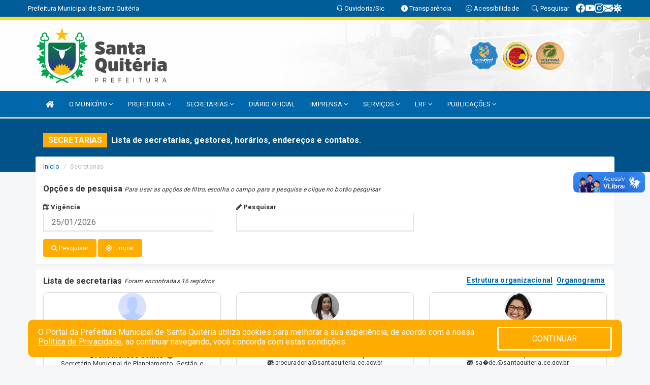

--- FILE ---
content_type: text/html; charset=UTF-8
request_url: https://www.santaquiteria.ce.gov.br/secretaria.php
body_size: 15528
content:
<!DOCTYPE html>
<html lang="pt">

<head>
        <meta charset="utf-8">
    <meta name="viewport" content="width=device-width, initial-scale=1.0">
    <meta name="author" content="Prefeitura de Santa Quitéria">
    <meta name="description" content="Lista de secretarias, gestores, horários, endereços e contatos." />
    <meta name="keywords" content=" Transparência, Notícias, Municípios, Leis, Publicações, LRF, Lei de responsabilidade fiscal, Diário, Portarias, Decretos, Matérias, Vereadores, Comissões, Sessões, Diárias, Receitas, Despesas, Prefeitura Municipal de Santa Quitéria, Prefeit " />
    <meta property="og:image" itemprop="image" content="http://www.santaquiteria.ce.gov.br/imagens/TopoTimbre.png" />
    <title>Prefeitura de Santa Quitéria</title>

    <!-- core CSS -->
    <link rel="stylesheet" href="https://cdn.jsdelivr.net/npm/bootstrap-icons@1.11.3/font/bootstrap-icons.min.css">

    <link rel="stylesheet" href="https://cdn.jsdelivr.net/npm/bootstrap-icons@1.11.3/font/bootstrap-icons.min.css">
    <link href="css/bootstrap.min.css" rel="stylesheet">
    <link href="css/font-awesome.min.css" rel="stylesheet">
    <link href="css/prettyPhoto.css" rel="stylesheet">
    <link href="css/animate.min.css" rel="stylesheet">
    <link href="css/main.css" rel="stylesheet">
    <link href="css/responsive.css" rel="stylesheet">
    <link href="css/style.php" rel="stylesheet">
    <link href="css/iconestelas.css" rel="stylesheet">
    <!--[if lt IE 9]>
            <script src="js/html5shiv.js"></script>
            <script src="js/respond.min.js"></script>
            <![endif]-->
    <link rel="shortcut icon" href="imagens/icomuni.png">
    <link rel="apple-touch-icon-precomposed" sizes="144x144" href="images/ico/apple-touch-icon-144-precomposed.png">
    <link rel="apple-touch-icon-precomposed" sizes="114x114" href="images/ico/apple-touch-icon-114-precomposed.png">
    <link rel="apple-touch-icon-precomposed" sizes="72x72" href="images/ico/apple-touch-icon-72-precomposed.png">
    <link rel="apple-touch-icon-precomposed" href="images/ico/apple-touch-icon-57-precomposed.png">

</head>
<!--/head-->

<body href="#" id="ancora">
    
<link href="/css/satisfacao/style.css?v=2.0" rel="stylesheet">
<link href="https://fonts.googleapis.com/icon?family=Material+Icons" rel="stylesheet">
<link href="https://fonts.googleapis.com/css?family=Dancing+Script" rel="stylesheet">
<link href="https://fonts.googleapis.com/css?family=Roboto+Slab" rel="stylesheet">
<script>
var tam = 15;

function mudaFonte(tipo, elemento) {
    if (tipo == "mais") {
        if (tam < 24)
            tam += 1;
    } else {
        if (tam > 10)
            tam -= 1;
    }
    document.getElementById("Noticia").style.fontSize = tam + "px";
    document.getElementById("Descricao").style.fontSize = tam + "px";
}

function printDiv(id, pg, url) {
    var oPrint, oJan;
    oPrint = window.document.getElementById(id).innerHTML;
    oJan = window.open(pg);
    oJan.document.write(oPrint);
    oJan.document.write(url);
    oJan.window.print();
    oJan.document.close();
    oJan.focus();
}



// Função contraste INICIO
(function() {
    var Contrast = {
        storage: 'contrastState',
        cssClass: 'contrast',
        currentState: null,
        check: checkContrast,
        getState: getContrastState,
        setState: setContrastState,
        toogle: toogleContrast,
        updateView: updateViewContrast
    };

    window.toggleContrast = function() {
        Contrast.toogle();
    };

    Contrast.check();

    function checkContrast() {
        this.updateView();
    }

    function getContrastState() {
        return localStorage.getItem(this.storage) === 'true';
    }

    function setContrastState(state) {
        localStorage.setItem(this.storage, '' + state);
        this.currentState = state;
        this.updateView();
    }

    function updateViewContrast() {
        var body = document.body;

        if (this.currentState === null)
            this.currentState = this.getState();

        if (this.currentState)
            body.classList.add(this.cssClass);
        else
            body.classList.remove(this.cssClass);
    }

    function toogleContrast() {
        this.setState(!this.currentState);
    }
})();
// Função contraste FIM
</script>



<!-- CSS style offcanvas navbar --> 
<style>

.offcanvas-collapse {
position: fixed;
bottom: 0;
right: 100%;
left:-300px;
width: 300px;
overflow: auto;
visibility: hidden;
background-color: #0067AA;
transition-timing-function: ease-in-out;
transition-duration: .3s;
transition-property: left, visibility;
z-index: 1045;
}
.offcanvas-collapse {
    align-items:start;
/*   Adds a subtle drop shadow   */
            -moz-background-clip: padding;     /* Firefox 3.6 */
        -webkit-background-clip: padding;  /* Safari 4? Chrome 6? */
        background-clip: padding-box;      /* Firefox 4, Safari 5, Opera 10, IE 9 */
border-right:5px solid rgba(0, 0, 0, 0.2);
height: auto;
min-height: 100%;
}

/* Makes the nav visibile with the open class */
.offcanvas-collapse.open {
    left: 0;
    visibility: visible;
}


.navbar-expand-lg .navbar-nav {
-ms-flex-direction: column;
flex-direction: column;
}

.offcanvas-collapse>.navbar-nav>li>a:hover {
    color: #fff !important;
    background-color: #000;
    opacity: 0.5;
}

.offcanvas-collapse>.navbar-nav > li {
    margin-left: 1px;
}

.offcanvas-collapse>.navbar-nav>.dropdown.open{
    color: #005E9B !important;
    background-color: #fff !important;
    /* opacity: 0.5 !important; */
}

.offcanvas-collapse>.navbar-nav>.dropdown.open>a{
    color: #fff !important;
    /* background-color: #000 !important; */
    opacity: 0.5 !important;
}

.offcanvas-collapse.navbar-collapse {
    padding-right: 0px !important; 
    padding-left: 0px !important;
}


.dropdown-submenu { position:relative;} .dropdown-submenu>.dropdown-menu {top:0; left:100%; margin-top:-6px;}


/* Botão de fechar */
.offcanvas-close {
  position: fixed;
  top: 15px;
  left: 300px; /* Ajuste de posição */
  background: none;
  border: none;
  color: #fff;
  font-size: 30px;
  cursor: pointer;
  z-index: 1050; /* Sobrepõe o menu */
}
.open>.dropdown-menu-offcanvas {
    display: contents !important;
}

 /* Estilo da backdrop */
 .offcanvas-backdrop {
  position: fixed;
  top: 0;
  left: 0;
  width: 100%;
  height: 100%;
  background-color: rgba(0, 0, 0, 0.5);
  z-index: 1040;
  opacity: 0;
  visibility: hidden;
  transition: opacity 0.3s ease;
}
.offcanvas-backdrop.show {
  opacity: 1;
  visibility: visible;
}

.dropdown-menu-acessibilidade li a {
 color: #005E9B !important ;
}

.dropdown-toggle-acessibilidade:hover .dropdown-menu-acessibilidade { 
 display: block !important;
}
/* 
    navbar-dafault-main entra em conflito com .navbar-default quando o MenuDegrade está ativo
    Esse conflito deixa o menu branco
*/

.navbar-dafault-main {
    background-image: url(""), 
                      url("");
    background-repeat: no-repeat, no-repeat ;
    background-position: left, right ;
}
.social-links-top {
    /* border-left: 1px solid #fff; */
}

</style>




<!-- INÍCIO DO TOPO DO SITE -->
<header id="header" class=" navbar navbar-fixed-top wet-asphalt" style="border:0px; background-image:url(/imagens/top/Background112.jpg);">
        <div class="container-fluid topo-option-1 color-topo">
        <div class="container">
            <div class="row" id="font-setting-buttons" style="position: relative; z-index: 5; line-height: 33px; display: flex; justify-content: flex-end; gap: .3em; align-items: center;">

                        
                        <div class="title__cliente" style="margin-bottom: 0px; padding-left:0; padding-right:0; margin-right: auto; color: #fff;">
                            <a href="https://www.santaquiteria.ce.gov.br"><span>Prefeitura Municipal de Santa Quitéria</span></a>
                        </div>

                        
                            <div style="margin-bottom: 0px; padding-left:0; padding-right:0;width: 130px; "><a
                            href="/ouvidoria"><i class="bi bi-headset"></i> <span class='nomefora'
                                title="Ouvidoria da entidade">Ouvidoria/Sic</span></a></div>

                    
                

                <div style="margin-bottom: 0px; padding-left:0; padding-right:0;width: 130px;"><a
                        href="/acessoainformacao.php"><i class="bi bi-info-circle-fill"></i> <span class='nomefora'
                            title="Transparência da entidade">Transparência</span></a></div>

                <!--<div class="col-sm-12 col-xs-12"><a href="campanha.php?pg=COVID-19" style="display: block;color: #fff;line-height: 35px;"> <img width="17" alt='Covid' height="17" src="imagens/covid.png"> <strong>CORONAVÍRUS (COVID-19): </strong><span class='nomefora'>Boletins, Ações, Transparência e material educativo - </span> clique aqui </a></div>-->
                    <div style="margin-bottom: 0px; float:right; padding-left:0; padding-right:0; width: 130px" class="dropdown dropdown-toggle-acessibilidade"><a href="#"
                            accesskey="1" title="Página de acessibilidade" class="dropdown-toggle" data-toggle="dropdown" ><i class="bi bi-emoji-smile"></i> <span
                                class='nomefora'>Acessibilidade</span></a>
                            
                                <ul class="dropdown-menu dropdown-menu-right dropdown-menu-acessibilidade" style="min-width: 150px; color:#000;">
                                    <li><a href="/acessibilidade.php" style="cursor:pointer;"
                                        title="Página de acessibilidade"><i class="bi bi-emoji-smile"></i> <span
                                        class='nomefora'>Sobre</span></a></li>

                                    <li><a href="#altocontraste"
                                        id="altocontraste" onclick="window.toggleContrast()" style="cursor:pointer;" accesskey="2"
                                        title="Aplicar Contraste"><i class="bi bi-toggles"></i> <span
                                        class='nomefora'>Contraste</span></a></li>

                                    <li> <a
                                        class="nav-link increase-me btn-list-top" style="cursor:pointer; " accesskey="A"
                                        title="Aumentar texto"><i class="bi bi-plus-square"></i> <span
                                        class='nomefora'>Aumentar</span></a></li>
                                    <li><a
                                        class="nav-link decrease-me btn-list-top" style="cursor:pointer; " accesskey="D"
                                        title="Diminuir texto"> <i class="bi bi-dash-square"></i> <span
                                        class='nomefora'>Diminuir</span></a></li>
                                    
                                    <li><a style="cursor:pointer;"
                                        href="https://www.gov.br/governodigital/pt-br/vlibras" target='_blank' accesskey="M"
                                        title="VLibras"><i class='fa fa-hand-paper-o'></i> <span class='nomefora'>Libras</span></a></li>

                                    <li><a href="/mapadosite" style="cursor: pointer;"
                                        title="Mapa do site" accesskey="M"><i class="bi bi-diagram-3-fill"></i> <span
                                        class="nomefora">Mapa do site</span></a></li>
                                </ul>
                            
                    </div>

                    <div style="margin-bottom: 0px; padding-left:0; padding-right:0;width: 100px;"><a
                        href="/pesquisa"><i class="bi bi-search"></i> <span class='nomefora'
                            title="Transparência da entidade">Pesquisar</span></a></div>

                <!-- fim de acessibilidade -->

                <!-- redes sociais -->
                <div class="social-links-top">
                                                    <a class="nav-link btn-list-top" href="https://www.facebook.com/PrefeituradeSantaQuiteria?fref=ts">
                                    <i class='bi bi-facebook' title="Facebook"></i>
                                </a>
                                                    <a class="nav-link btn-list-top" href="https://www.youtube.com/@prefeiturasantaquiteria551">
                                    <i class='bi bi-youtube' title="YouTube"></i>
                                </a>
                                                    <a class="nav-link btn-list-top" href="https://www.instagram.com/prefeituradesantaquiteria/?hl=pt-br">
                                    <i class='bi bi-instagram' title="Instagram"></i>
                                </a>
                                                    <a class="nav-link btn-list-top" href="https://webmail-seguro.com.br/santaquiteria.ce.gov.br/">
                                    <i class='bi bi-envelope-fill' title="E-mail"></i>
                                </a>
                     <a class='nav-link btn-list-top' href='/campanha'>
                                    <i class='bi bi-virus2' title='Clique aqui CONTRA O CORONAVÍRUS (COVID-19)'></i>
                                </a>
                        
                </div>
                <!-- redes sociais -->

            </div>
        </div>
    </div>


    <div class="container-fluid topo-option-mobile color-topo">
        <div class="container">
            <div class="row" id="font-setting-buttons" style="line-height: 33px; display: flex; position: relative; z-index: 5;">
                
                    <div style="margin-bottom: 0px; padding-left: 7px; padding-right: 10px;"><a
                        href="/acessoainformacao"><i class='bi bi-info-circle-fill'></i> <span
                        title="Transparência da entidade"><strong>Transparência</strong></span></a></div>

                    <div style="margin-bottom: 0px; padding-left:0; padding-right: 10px;"><a
                        href="ouvidoria"><i class="bi bi-headset"></i> <span
                        title="Ouvidoria da entidade"><strong>Ouvidoria </strong></span></a></div>

                    <div style="margin-bottom: 0px; padding-left:0; padding-right: 10px;"><a
                        href="/acessibilidade"><i class='bi bi-emoji-smile'></i> <span
                        title="Acessibilidade"><strong>Acessibilidade</strong></span></a></div>

                    <div style="margin-bottom: 0px; padding-left:0; padding-right:10;" class="dropdown dropdown-toggle-acessibilidade">
                        <a href="#" accesskey="1" title="Mais opções" class="dropdown-toggle" data-toggle="dropdown">
                            <i class="bi bi-plus"></i>
                            <span><strong>Opções</strong></span>
                        </a>

                        <ul class="dropdown-menu dropdown-menu-right dropdown-menu-acessibilidade" style="min-width: 150px; color:#000;">
                            <li>
                                <a href="/pesquisa" style="cursor:pointer;" title="Pesquisar"><i class="bi bi-search"></i><span style="padding-left: 10px;">Pesquisar</span></a>
                            </li>
                    </div>
            </div>
        </div>
    </div>
    
        <div class="col-md-12 col-fita">
        <div class="row fitaflex" style="padding-bottom: 10px;">
            <div class="col-md-2 fita"
                style="margin-bottom:0px; border-top: 7px solid #FEDF0B;"></div>
            <div class="col-md-2 fita"
                style="margin-bottom:0px; border-top: 7px solid #FEDF0B;"></div>
            <div class="col-md-2 fita"
                style="margin-bottom:0px; border-top: 7px solid #FEDF0B;"></div>
            <div class="col-md-2 fita"
                style="margin-bottom:0px; border-top: 7px solid #FEDF0B;"></div>
            <div class="col-md-2 fita"
                style="margin-bottom:0px; border-top: 7px solid #FEDF0B;"></div>
            <div class="col-md-2 fita"
                style="margin-bottom:0px; border-top: 7px solid #FEDF0B;"></div>
        </div>
    </div>
    
    <div class="container container-menu-main" id="logo-top-bar" style="padding-bottom:10px; padding-top:10px; ">



        <div class="row d-flex-main-menu-center">
           
            <div id="centralizarLogo" class="col-6 col-sm-7 col-xs-7 ">

                <a id="" href="/" style="padding-right: 5px; margin-right: 20px"><img id="" src="/imagens/logo.png?time=1769352281" alt="logo"></a>
            </div>

            <div class="col-6 col-canvas-navbar">
                <a class="navbar-toggle" data-toggle="offcanvas"
                        style="padding-top: 4px; padding-bottom: 4px; padding-left: 14px; padding-right: 14px; cursor: pointer; color:#fff; "
                        data-target=".offcanvas-collapse">
                        <span class="fa fa-bars" style="font-size: 25px; color: #000;"></span>
                </a>
            </div>

            <div class="col-sm-5 col-xs-5 fora_responsivo">
                <div class="wow fadeInUp box-pesq">
                    

                    <a href='/selos' class='break-responsive-header' style='margin-left: 5px'><img style='width: 60px' src='/imagens/imagensselos/unicef-2021-2024-p.png' alt='Selo UNICEF 2021-2024' title='Selo UNICEF 2021-2024'></a><a href='/selos' class='break-responsive-header' style='margin-left: 5px'><img style='width: 60px' src='/imagens/imagensselos/alfa-ouro-p.png' alt='Selo Nacional compromisso com a Alfabetização Ouro 2024
' title='Selo Nacional compromisso com a Alfabetização Ouro 2024
'></a><a href='/selos' class='break-responsive-header' style='margin-left: 5px'><img style='width: 60px' src='/imagens/imagensselos/tce-ce-sust-p.png' alt='Selo TCE Ceará Sustentável' title='Selo TCE Ceará Sustentável'></a>
                    

                    <!-- <a href="/pesquisa.php" class="btn btn-primary nomefora"><span class="glyphicon glyphicon-search "
                            aria-hidden="true"></span> Pesquisa</a> -->

                        <!--
                        <div class="nomefora" id="google_translate_element"></div>
                        <script>
                            function googleTranslateElementInit() {
                                new google.translate.TranslateElement({
                                        pageLanguage: 'pt',
                                        autoDisplay: false,
                                        includedLanguages: 'de,es,fr,en,it',
                                        layout: google.translate.TranslateElement.InlineLayout.SIMPLE
                                    },
                                    'google_translate_element');
                            }
                        </script>
                        <script src="//translate.google.com/translate_a/element.js?cb=googleTranslateElementInit"></script>
                        -->

                </div>

            </div>
        </div>
    </div>


    <!-- navbar offcanvas -->
    <nav class="navbar navbar-default navbar-dafault-main" style="border:0px;">
        <div class="container">
            <div class="navbar-header navbar-header-main">
                <a class="navbar-toggle" data-toggle="offcanvas"
                    style="padding-top: 4px; padding-bottom: 4px; padding-left: 14px; padding-right: 14px; cursor: pointer; color:#fff; "
                    data-target=".offcanvas-collapse">
                    <span class="fa fa-bars" style="font-size: 16px"></span>
                </a>
                <a href="pesquisa.php" class="navbar-toggle"
                    style="padding-top: 4px; padding-bottom: 4px; padding-left: 14px; padding-right: 14px; display: none;"><span
                        class="fa fa-search" style="font-size: 16px" aria-hidden="true"></span></a>
                <a class="navbar-toggle" id="btnperq" href="#" aria-expanded='false' title='Menu de acessibilidade'
                    style="padding-top: 4px; padding-bottom: 4px; padding-left: 14px; padding-right: 14px;  cursor: pointer; display: none;"><i
                        class='fa fa-odnoklassniki' style="font-size: 16px" aria-hidden='true'></i></a>
                                <a class="navbar-toggle" href="https://webmail-seguro.com.br/santaquiteria.ce.gov.br/" target="blank" title='E-mail'
                    style="padding-top: 4px; padding-bottom: 4px; padding-left: 14px; padding-right: 14px;  cursor: pointer; display: none;"><i
                        class='fa fa-envelope' style="font-size: 16px" aria-hidden='true'></i></a>
                            </div>
                            
            
            <div class="collapse navbar-collapse navbar-collapse-toglee" style="border:0px;">
                <ul class="nav navbar-nav main-menu" style="margin-top:0px;">
                    
                    <li><a href="/" title="Inicio" target=""><i class="fa fa-home fa-lg" aria-hidden="true"></i></a></li>  <li class='dropdown'><a href='/' class='dropdown-toggle' data-toggle='dropdown'>O MUNICÍPIO  
                                                <i class='fa fa-angle-down'></i></a>
                                                    <ul class='dropdown-menu ' style='overflow: auto; max-height:300px; min-width:100px;'><li><a href='/conselhos.php' >CONSELHOS</a></li><li><a href='/omunicipio.php' >DADOS DO MUNICÍPIO</a></li><li><a href='/guiadomunicipio.php' >GUIA DO MUNICÍPIO</a></li><li><a href='/simbolos.php' >SÍMBOLOS</a></li><li><a href='/veiculos.php' >VEÍCULOS</a></li><li><a href='/obras.php' >OBRAS MUNICIPAIS</a></li><li><a href='/agenda.php' >AGENDA MUNICIPAL</a></li><li><a href='/pontosturisticos.php' >PONTOS TURISTICOS</a></li>		</ul>
                                            </li>  <li class='dropdown'><a href='/' class='dropdown-toggle' data-toggle='dropdown'>PREFEITURA 
                                                <i class='fa fa-angle-down'></i></a>
                                                    <ul class='dropdown-menu ' style='overflow: auto; max-height:300px; min-width:100px;'><li><a href='/institucional.php' >INSTITUCIONAL</a></li><li><a href='/galeriagestores.php' >GALERIA DE GESTORES</a></li><li><a href='/gestores.php' >PREFEITO E VICE</a></li><li><a href='/normativosproprios.php?PREFEITURA=' >NORMATIVOS PRÓPRIOS</a></li>		</ul>
                                            </li>  <li class='dropdown'><a href='/secretaria.php' class='dropdown-toggle' data-toggle='dropdown'>SECRETARIAS <i class='fa fa-angle-down'></i></a>
                                    <ul class='dropdown-menu ' style='overflow: auto; max-height:300px; min-width:100px;'><li><a href='/secretaria.php?sec=2'>SECRETARIA DE PLANEJAMENTO, GESTÃO E FINANÇAS</a></li><li><a href='/secretaria.php?sec=19'>PROCURADORIA GERAL DO MUNICÍPIO</a></li><li><a href='/secretaria.php?sec=5'>SECRETARIA MUNICIPAL DE SAÚDE</a></li><li><a href='/secretaria.php?sec=3'>SECRETARIA MUNICIPAL DE EDUCAÇÃO BÁSICA</a></li><li><a href='/secretaria.php?sec=41'>SECRETARIA DE PROTEÇÃO SOCIAL E DIREITOS HUMANOS</a></li><li><a href='/secretaria.php?sec=22'>SECRETARIA DE RELAÇÕES INSTITUCIONAIS E DESENVOLVIMENTO ECONÔMICO </a></li><li><a href='/secretaria.php?sec=6'>SECRETARIA DE AGRICULTURA, HÍDRICOS E PROTEÇÃO AMBIENTAL</a></li><li><a href='/secretaria.php?sec=9'>SECRETARIA DE INFRAESTRUTURA E SERVIÇOS URBANOS</a></li><li><a href='/secretaria.php?sec=10'>SECRETARIA DE CULTURA E DESENVOLVIMENTO TURÍSTICO</a></li><li><a href='/secretaria.php?sec=47'>OUVIDORIA GERAL DO MUNICIPIO</a></li><li><a href='/secretaria.php?sec=46'>CONTROLADORIA GERAL DO MUNICÍPIO</a></li><li><a href='/secretaria.php?sec=40'>SECRETARIA DE CIDADANIA E SEGURANÇA PÚBLICA</a></li><li><a href='/secretaria.php?sec=4'>SECRETARIA DE DESPORTO, LAZER E JUVENTUDE</a></li><li><a href='/secretaria.php?sec=45'>CENTRAL ÚNICA DE LICITAÇÕES, COMPRAS E SERVIÇOS</a></li><li><a href='/secretaria.php?sec=37'>INSTITUTO DE PREVIDENCIA DOS SERVIDORES PUBLICOS DE SANTA QUITEIRA</a></li><li><a href='/secretaria.php?sec=44'>INSTITUTO MUNICIPAL DE MEIO AMBIENTE DE SANTA QUITÉRIA</a></li>		</ul>
</li><li><a href='https://diario.santaquiteria.ce.gov.br' >DIÁRIO OFICIAL</a></li>  <li class='dropdown'><a href='/' class='dropdown-toggle' data-toggle='dropdown'>IMPRENSA 
                                                <i class='fa fa-angle-down'></i></a>
                                                    <ul class='dropdown-menu ' style='overflow: auto; max-height:300px; min-width:100px;'><li><a href='/informa.php?cat=2' >NOTÍCIAS</a></li><li><a href='/informa.php?cat=3' >OBRAS</a></li><li><a href='/videos.php' >VIDEOS</a></li>		</ul>
                                            </li>  <li class='dropdown'><a href='/' class='dropdown-toggle' data-toggle='dropdown'>SERVIÇOS 
                                                <i class='fa fa-angle-down'></i></a>
                                                    <ul class='dropdown-menu dropdown-menu-right' style='overflow: auto; max-height:300px; '><li><a href='/cartadeservicos.php' >CARTA DE SERVIÇOS</a></li><li><a href='https://iss.speedgov.com.br/santaquiteria/login' target='new'>NOTA FISCAL</a></li><li><a href='http://sipweb.adtrcloud.com.br:8139/sipweb/trabalhador/login/login.xhtml' target='new'>CONTRACHEQUE ONLINE ATUAL</a></li><li><a href='https://portaldoservidor.aspec.com.br/' target='_blank'>CONTRACHEQUE ONLINE ANTERIOR À 2023</a></li><li><a href='https://servicos2.speedgov.com.br/santaquiteria' >PORTAL DO CONTRIBUINTE </a></li><li><a href='https://rh247.com.br/' target='new'>RECADASTRAMENTO 2021</a></li><li><a href='https://webmail-seguro.com.br/santaquiteria.ce.gov.br/' >E-MAIL INSTITUCIONAL</a></li><li><a href='https://ipesqsantaquiteria.com.br/' target='new'>IPESQ - PREVIDÊNCIA</a></li>		</ul>
                                            </li>  <li class='dropdown'><a href='/lrf.php' class='dropdown-toggle' data-toggle='dropdown'>LRF <i class='fa fa-angle-down'></i></a>
                                <ul class='dropdown-menu ' style='overflow: auto; max-height:300px; min-width:180px;'><li><a href='/lrf.php?cat=4'>RGF - RELATÓRIO DE GESTÃO FISCAL</a></li><li><a href='/lrf.php?cat=5'>PRGFIN - PROGRAMAÇÃO FINANCEIRA E CMED - CRONOGRAMA DA EXECUÇÃO MENSAL DE DESEMBOLSO</a></li><li><a href='/lrf.php?cat=7'>RREO - RELATÓRIO RESUMIDO DA EXECUÇÃO ORÇAMENTÁRIA</a></li><li><a href='/lrf.php?cat=8'>LOA - LEI ORÇAMENTÁRIA ANUAL</a></li><li><a href='/lrf.php?cat=9'>LDO - LEI DE DIRETRIZES ORÇAMENTÁRIAS</a></li><li><a href='/lrf.php?cat=12'>PPA - PLANO PLURIANUAL</a></li><li><a href='/contasdegoverno.php'>PCG - PRESTAÇÃO DE CONTAS DE GOVERNO</a></li><li><a href='/contasdegestao.php'>PCS - PRESTAÇÃO DE CONTAS DE GESTÃO</a></li>		</ul>
</li>  <li class='dropdown'><a href='/' class='dropdown-toggle' data-toggle='dropdown'>PUBLICAÇÕES 
                                                <i class='fa fa-angle-down'></i></a>
                                                    <ul class='dropdown-menu ' style='overflow: auto; max-height:300px; min-width:100px;'><li><a href='https://folha.governotransparente.com.br/231220501/' target='new'>FOLHA DE PAGAMENTO ANTERIOR À 2023</a></li><li><a href='/contratos.php' >CONTRATOS</a></li><li><a href='/licitacao.php' >LICITAÇÃO</a></li><li><a href='/diarias.php' >DIÁRIAS</a></li><li><a href='/leis.php' >LEIS</a></li><li><a href='/decretos.php' >DECRETOS</a></li><li><a href='/lrf.php' >LRF CONTAS PUBLICAS</a></li><li><a href='/contasdegoverno' >PCG</a></li><li><a href='/contasdegestao' >PCS</a></li><li><a href='/portaria.php' >PORTARIAS</a></li><li><a href='/processoseletivo.php' >PROCESSO SELETIVO</a></li>		</ul>
                                            </li>                </ul>
            </div>
        </div>
        <!--/.container-->
        
        <div class="navbar-collapse offcanvas-collapse">
            <ul class="navbar-nav mr-auto dropdown-menu dropdown-menu-offcanvas">

            <button class="offcanvas-close" aria-label="Close">&times;</button>
                
            <li><a href="/" title="Inicio" target="">INÍCIO</a></li>  <li class='dropdown'><a href='/' class='dropdown-toggle' data-toggle='dropdown'>O MUNICÍPIO  
                                                <i class='fa fa-angle-down'></i></a>
                                                    <ul class='dropdown-menu ' style='overflow: auto; max-height:300px; min-width:100px;'><li><a href='/conselhos.php' >CONSELHOS</a></li><li><a href='/omunicipio.php' >DADOS DO MUNICÍPIO</a></li><li><a href='/guiadomunicipio.php' >GUIA DO MUNICÍPIO</a></li><li><a href='/simbolos.php' >SÍMBOLOS</a></li><li><a href='/veiculos.php' >VEÍCULOS</a></li><li><a href='/obras.php' >OBRAS MUNICIPAIS</a></li><li><a href='/agenda.php' >AGENDA MUNICIPAL</a></li><li><a href='/pontosturisticos.php' >PONTOS TURISTICOS</a></li>		</ul>
                                            </li>  <li class='dropdown'><a href='/' class='dropdown-toggle' data-toggle='dropdown'>PREFEITURA 
                                                <i class='fa fa-angle-down'></i></a>
                                                    <ul class='dropdown-menu ' style='overflow: auto; max-height:300px; min-width:100px;'><li><a href='/institucional.php' >INSTITUCIONAL</a></li><li><a href='/galeriagestores.php' >GALERIA DE GESTORES</a></li><li><a href='/gestores.php' >PREFEITO E VICE</a></li><li><a href='/normativosproprios.php?PREFEITURA=' >NORMATIVOS PRÓPRIOS</a></li>		</ul>
                                            </li>  <li class='dropdown'><a href='/secretaria.php' class='dropdown-toggle' data-toggle='dropdown'>SECRETARIAS <i class='fa fa-angle-down'></i></a>
                                    <ul class='dropdown-menu ' style='overflow: auto; max-height:300px; min-width:100px;'><li><a href='/secretaria.php?sec=2'>SECRETARIA DE PLANEJAMENTO, GESTÃO E FINANÇAS</a></li><li><a href='/secretaria.php?sec=19'>PROCURADORIA GERAL DO MUNICÍPIO</a></li><li><a href='/secretaria.php?sec=5'>SECRETARIA MUNICIPAL DE SAÚDE</a></li><li><a href='/secretaria.php?sec=3'>SECRETARIA MUNICIPAL DE EDUCAÇÃO BÁSICA</a></li><li><a href='/secretaria.php?sec=41'>SECRETARIA DE PROTEÇÃO SOCIAL E DIREITOS HUMANOS</a></li><li><a href='/secretaria.php?sec=22'>SECRETARIA DE RELAÇÕES INSTITUCIONAIS E DESENVOLVIMENTO ECONÔMICO </a></li><li><a href='/secretaria.php?sec=6'>SECRETARIA DE AGRICULTURA, HÍDRICOS E PROTEÇÃO AMBIENTAL</a></li><li><a href='/secretaria.php?sec=9'>SECRETARIA DE INFRAESTRUTURA E SERVIÇOS URBANOS</a></li><li><a href='/secretaria.php?sec=10'>SECRETARIA DE CULTURA E DESENVOLVIMENTO TURÍSTICO</a></li><li><a href='/secretaria.php?sec=47'>OUVIDORIA GERAL DO MUNICIPIO</a></li><li><a href='/secretaria.php?sec=46'>CONTROLADORIA GERAL DO MUNICÍPIO</a></li><li><a href='/secretaria.php?sec=40'>SECRETARIA DE CIDADANIA E SEGURANÇA PÚBLICA</a></li><li><a href='/secretaria.php?sec=4'>SECRETARIA DE DESPORTO, LAZER E JUVENTUDE</a></li><li><a href='/secretaria.php?sec=45'>CENTRAL ÚNICA DE LICITAÇÕES, COMPRAS E SERVIÇOS</a></li><li><a href='/secretaria.php?sec=37'>INSTITUTO DE PREVIDENCIA DOS SERVIDORES PUBLICOS DE SANTA QUITEIRA</a></li><li><a href='/secretaria.php?sec=44'>INSTITUTO MUNICIPAL DE MEIO AMBIENTE DE SANTA QUITÉRIA</a></li>		</ul>
</li><li><a href='https://diario.santaquiteria.ce.gov.br' >DIÁRIO OFICIAL</a></li>  <li class='dropdown'><a href='/' class='dropdown-toggle' data-toggle='dropdown'>IMPRENSA 
                                                <i class='fa fa-angle-down'></i></a>
                                                    <ul class='dropdown-menu ' style='overflow: auto; max-height:300px; min-width:100px;'><li><a href='/informa.php?cat=2' >NOTÍCIAS</a></li><li><a href='/informa.php?cat=3' >OBRAS</a></li><li><a href='/videos.php' >VIDEOS</a></li>		</ul>
                                            </li>  <li class='dropdown'><a href='/' class='dropdown-toggle' data-toggle='dropdown'>SERVIÇOS 
                                                <i class='fa fa-angle-down'></i></a>
                                                    <ul class='dropdown-menu dropdown-menu-right' style='overflow: auto; max-height:300px; '><li><a href='/cartadeservicos.php' >CARTA DE SERVIÇOS</a></li><li><a href='https://iss.speedgov.com.br/santaquiteria/login' target='new'>NOTA FISCAL</a></li><li><a href='http://sipweb.adtrcloud.com.br:8139/sipweb/trabalhador/login/login.xhtml' target='new'>CONTRACHEQUE ONLINE ATUAL</a></li><li><a href='https://portaldoservidor.aspec.com.br/' target='_blank'>CONTRACHEQUE ONLINE ANTERIOR À 2023</a></li><li><a href='https://servicos2.speedgov.com.br/santaquiteria' >PORTAL DO CONTRIBUINTE </a></li><li><a href='https://rh247.com.br/' target='new'>RECADASTRAMENTO 2021</a></li><li><a href='https://webmail-seguro.com.br/santaquiteria.ce.gov.br/' >E-MAIL INSTITUCIONAL</a></li><li><a href='https://ipesqsantaquiteria.com.br/' target='new'>IPESQ - PREVIDÊNCIA</a></li>		</ul>
                                            </li>  <li class='dropdown'><a href='/lrf.php' class='dropdown-toggle' data-toggle='dropdown'>LRF <i class='fa fa-angle-down'></i></a>
                                <ul class='dropdown-menu ' style='overflow: auto; max-height:300px; min-width:180px;'><li><a href='/lrf.php?cat=4'>RGF - RELATÓRIO DE GESTÃO FISCAL</a></li><li><a href='/lrf.php?cat=5'>PRGFIN - PROGRAMAÇÃO FINANCEIRA E CMED - CRONOGRAMA DA EXECUÇÃO MENSAL DE DESEMBOLSO</a></li><li><a href='/lrf.php?cat=7'>RREO - RELATÓRIO RESUMIDO DA EXECUÇÃO ORÇAMENTÁRIA</a></li><li><a href='/lrf.php?cat=8'>LOA - LEI ORÇAMENTÁRIA ANUAL</a></li><li><a href='/lrf.php?cat=9'>LDO - LEI DE DIRETRIZES ORÇAMENTÁRIAS</a></li><li><a href='/lrf.php?cat=12'>PPA - PLANO PLURIANUAL</a></li><li><a href='/contasdegoverno.php'>PCG - PRESTAÇÃO DE CONTAS DE GOVERNO</a></li><li><a href='/contasdegestao.php'>PCS - PRESTAÇÃO DE CONTAS DE GESTÃO</a></li>		</ul>
</li>  <li class='dropdown'><a href='/' class='dropdown-toggle' data-toggle='dropdown'>PUBLICAÇÕES 
                                                <i class='fa fa-angle-down'></i></a>
                                                    <ul class='dropdown-menu ' style='overflow: auto; max-height:300px; min-width:100px;'><li><a href='https://folha.governotransparente.com.br/231220501/' target='new'>FOLHA DE PAGAMENTO ANTERIOR À 2023</a></li><li><a href='/contratos.php' >CONTRATOS</a></li><li><a href='/licitacao.php' >LICITAÇÃO</a></li><li><a href='/diarias.php' >DIÁRIAS</a></li><li><a href='/leis.php' >LEIS</a></li><li><a href='/decretos.php' >DECRETOS</a></li><li><a href='/lrf.php' >LRF CONTAS PUBLICAS</a></li><li><a href='/contasdegoverno' >PCG</a></li><li><a href='/contasdegestao' >PCS</a></li><li><a href='/portaria.php' >PORTARIAS</a></li><li><a href='/processoseletivo.php' >PROCESSO SELETIVO</a></li>		</ul>
                                            </li>            
            </ul>
      </div>
      
    </nav>
    <div class="offcanvas-backdrop"></div>
    <!--/nav-->


</header>
    

<div id="espaco-header" class="espaco-header-main" style="height:207px; margin-bottom: 27.4px;">&nbsp;</div>



<!-- <div id="sticky-container-id" class="sticky-container">
    <ul class="sticky"> -->

        
    <!-- </ul>
</div> -->


  
<!-- VLibras -->
<div vw class="enabled">
    <div vw-access-button class="active"></div>
    <div vw-plugin-wrapper>
      <div class="vw-plugin-top-wrapper"></div>
    </div>
  </div>
  <script src="https://vlibras.gov.br/app/vlibras-plugin.js" defer></script>
  <script defer>
    document.addEventListener('DOMContentLoaded', function() {
      new window.VLibras.Widget('https://vlibras.gov.br/app');
    });
</script>
<!-- VLibras -->

<script src="/js/jquery-2.1.1.min.js"></script>
<script type="text/javascript">
$(document).ready(function() {

    $('.offcanvas-backdrop').removeClass('show');

    $('[data-toggle="offcanvas"]').on('click', function () {
        $('.offcanvas-collapse').removeClass('open');
        const target = $(this).data('target');
        $(target).toggleClass('open');
        $('.offcanvas-backdrop').addClass('show');
    })

    // Fechar o menu ao clicar no backdrop
    $('.offcanvas-backdrop, .offcanvas-close').on('click', function () {
      $('.offcanvas-collapse').removeClass('open');
      $('.offcanvas-backdrop').removeClass('show');
    })

    $('.dropdown-menu-sub').hide();
    $('.dropdown-submenu a.dropdown-sub-toggle').on("click", function(e){
        $(this).next('ul').toggle();
        e.stopPropagation();
        e.preventDefault();
    });


    $(window).scroll(function() {
        if ($(this).scrollTop() > 100) {
            $("#logo-top-bar").css({
                "margin-top": "-25.5Vh",
                "transition": ".4s",
                "z-index": "-2"
            });
            $("#logo-top-bar").fadeOut("800");
            $('#scroll').fadeIn();
             $('#scroll2').fadeIn();
            $(".col-fita").fadeOut();

        } else {
            $("#logo-top-bar").fadeIn("800");
            $("#logo-top-bar").css({
                "margin-top": "0px"
            });
            $(".col-fita").fadeIn();
            $('#scroll').fadeOut();
            $('#scroll2').fadeOut();
        }
    });
    $('#scroll').click(function() {
        $("html, body").animate({
            scrollTop: 0
        }, 0);
        return false;
    });


    $('#menu-acessiblidade').hide().contents().hide();
    $('#btnperq').on('click', function(e) {
        e.preventDefault();
        $('#menu-acessiblidade').slideToggle('fast', function(e) {
            if ($(this).is(':visible')) {
                $(this).contents().fadeIn(1000);
            } else {
                $(this).contents().hide();
            }
        });

    })


});
</script>


 
        <section id="services" class="topo-paginas-section">
    <div class="container">
        <div class="col-md-12">

            <!--<div id="TituloServicos">-->
            <div class="cartaservicosbanner" style="font-size: 16px;">Secretarias</div>
            <h2 id="EsOv" class="cartaservicosbannertexto" style="font-size: 16px; padding-left: 5px;">Lista de secretarias, gestores, horários, endereços e contatos.</h2>
            <!--</div>-->

        </div>
    </div>
</section>
                <section style="margin-top:10px; margin-bottom:10px;">
            <div class="container">
                <div class="public_paginas" style="margin-top: -50px;">
                        <div class='col-md-12'>
        <div class="row">
            <ol class="breadcrumb" style="background-color:#FFFFFF; margin-bottom: 0px;">
                <li class="breadcrumb-item"><a href="/index.php">Início</a></li>
                <li class="breadcrumb-item active">Secretarias</li>            </ol>
        </div>
    </div>
                    <div class="titulo">
                        <strong>Opções de pesquisa</strong>
                        <span style="font-size: 12px;"><i> Para usar as opções de filtro, escolha o campo para a pesquisa e clique no botão pesquisar </i></span>
                    </div>
                    <form>
                        <div class="col-md-12">
                            <div class="row">
                                <div class="col-md-4">
                                    <div class="form-group">
                                        <label class="label-form"><i class="fa fa-calendar"></i> Vigência </label>
                                        <div class="form-group">
                                            <div class="col-md-12" style="padding-left: 0;">
                                                <input type="text" name="dtini" id="dtini" class="form-control" placeholder="Vigência" value="25-01-2026" />
                                            </div>

                                        </div>
                                    </div>
                                </div>
                                <div class="col-md-4">
                                    <div class="form-group">
                                        <label class="label-form"><i class="fa fa-pencil"></i> Pesquisar</label>
                                        <input type="text" class="form-control" name="descr" id="filter" />
                                    </div>
                                </div>
                            </div>
                          
                                                                   
                            <div class="row group-btn-export">
                                <div class="col-md-4">
                                    <button type="submit" class="btn btn-primary"><i class='fa fa-search'></i> Pesquisar</button> <a href="secretaria.php" class="btn btn-primary"><i class="fa fa-times-circle-o"></i> Limpar </a>
                                                                    </div>
                                <div class="col-md-8 group-btn-export-item">
                                                                    </div>
                            </div>
                    </form>
                </div>
            </div>
            </div>
        </section>

        <section style="margin-top:10px; margin-bottom:10px;">

            <div class="container">
                <div class="public_paginas">
                    <div class="titulo" style="display: flex; align-items: center; flex-wrap: wrap;">
                        <strong style="line-height: 1.3;">Lista de secretarias</strong>
                        <i style='font-size: 12px; margin-left: 5px'>Foram encontradas 16 registros</i>
                        
                            <a class="type-link1" style="margin: 4px; margin-left: auto; line-height: 1.1; font-size: 14px;" target="_blank" href="leis.php?car=38"> Estrutura organizacional </a>
                            <a class="type-link1" style="margin: 4px; line-height: 1.1; font-size: 14px" target="_blank" href="leis.php?car=36"> Organograma </a>
                        
                    </div>
                    
                   <!-- NOVO CARD DE SECRETARIAS -->

                   <div class="col-md-4" style="margin-bottom: 20px;">
                       <!-- <div class="list-group-item"> -->

                            <div class="public_paginas" style="border: 0.5px solid #dddddd; padding-block: 20px; border-radius: 9px;">
                                <div class="col-md-12 text-center" style="padding-inline: 20px;">
                                    <div class="circle-image circle-image-center" style="width: 55px; height: 55px;"> <img class='img-responsive' src='imagens/iconmen.png'/> </div> 

                                    <h6 class="text-center" title="SECRETARIA DE PLANEJAMENTO, GESTÃO E FINANÇAS" style=" font-size: 16px; margin-bottom: 15px; margin-top: 5px;">
                                        <strong>Secretaria de Planejamento, Gestão e Finanças</strong>

                                    </h6>

                                    <h6 style='margin-bottom: 2px; font-size: 13.5px; margin-top: 0px; line-height: 1.1em;'> Breno Mendes Gomes <i class='bi bi-check-circle-fill' style='color: #27ae45; padding-left: 3px;'></i></h6> 
                                                                        <p title="SECRETÁRIO MUNICIPAL DE PLANEJAMENTO, GESTÃO E FINANÇAS" style="margin-bottom: 0; line-height: 1.3;">Secretário Municipal de Planejamento, Gestão e Finanças</p>
                                    
                                    
                                        <!-- <div class="col-md-12"> -->
                                            <p style='font-size: 12px; margin-block: 10px; line-height: 1.3em;'><i class='bi bi-envelope-at-fill'></i> seadf.sq@santaquiteria.ce.gov.br</p><p style='font-size: 12px; margin-block: 10px; line-height: 1.3em;'><i class='bi bi-telephone-fill'></i> (88) 9.3628-0161</p>                                        
                                            <p style='font-size: 12px; margin-block: 10px;  line-height: 1.3em;'><i class='bi bi-clock'></i> Segunda A Quinta-feira, das 8h às 17h, e Sexta-feira, das 8h às 14h</p> 
                                            <p style='font-size: 12px; margin-block: 10px; line-height: 1.3em;'><i class='bi bi-geo-alt-fill'></i> Rua Professora Ernestina Catunda , Nº 50 - Piracicaba - CEP: 62.280-000</p>                                        <!-- </div> -->
                                        

                                    

                                    <div class="text-center">
                                    <a class="type-link1"
                                        style="font-size: 14px;"
                                        href="/secretaria.php?sec=2"
                                        title="SECRETARIA DE PLANEJAMENTO, GESTÃO E FINANÇAS"> Mais informações</a>
                                    </div>


                                </div>
                            </div>
                        <!-- </div>  -->

                   </div>

                   <!-- NOVO CARD DE SECRETARIAS -->
                
                   <!-- NOVO CARD DE SECRETARIAS -->

                   <div class="col-md-4" style="margin-bottom: 20px;">
                       <!-- <div class="list-group-item"> -->

                            <div class="public_paginas" style="border: 0.5px solid #dddddd; padding-block: 20px; border-radius: 9px;">
                                <div class="col-md-12 text-center" style="padding-inline: 20px;">
                                    <div class="circle-image circle-image-center" style="width: 55px; height: 55px;"> <img class='img-responsive' title='' src='/imagens/1629.jpg'/> </div> 

                                    <h6 class="text-center" title="PROCURADORIA GERAL DO MUNICÍPIO" style=" font-size: 16px; margin-bottom: 15px; margin-top: 5px;">
                                        <strong>Procuradoria Geral do Município</strong>

                                    </h6>

                                    <h6 style='margin-bottom: 2px; font-size: 13.5px; margin-top: 0px; line-height: 1.1em;'> Bárbara Linhares <i class='bi bi-check-circle-fill' style='color: #27ae45; padding-left: 3px;'></i></h6> 
                                                                        <p title="PROCURADORA GERAL DO MUNICÍPIO" style="margin-bottom: 0; line-height: 1.3;">Procuradora Geral do Município</p>
                                    
                                    
                                        <!-- <div class="col-md-12"> -->
                                            <p style='font-size: 12px; margin-block: 10px; line-height: 1.3em;'><i class='bi bi-envelope-at-fill'></i> procuradoria@santaquiteria.ce.gov.br</p><p style='font-size: 12px; margin-block: 10px; line-height: 1.3em;'><i class='bi bi-telephone-fill'></i> (88) 9.3628-0161</p>                                        
                                            <p style='font-size: 12px; margin-block: 10px;  line-height: 1.3em;'><i class='bi bi-clock'></i> Segunda A Quinta-feira, das 8h às 17h, e Sexta-feira, das 8h às 14h</p> 
                                            <p style='font-size: 12px; margin-block: 10px; line-height: 1.3em;'><i class='bi bi-geo-alt-fill'></i> Professora Ernestina Catunda , Nº 50 - Piracicaba - CEP: 62.280-000</p>                                        <!-- </div> -->
                                        

                                    

                                    <div class="text-center">
                                    <a class="type-link1"
                                        style="font-size: 14px;"
                                        href="/secretaria.php?sec=19"
                                        title="PROCURADORIA GERAL DO MUNICÍPIO"> Mais informações</a>
                                    </div>


                                </div>
                            </div>
                        <!-- </div>  -->

                   </div>

                   <!-- NOVO CARD DE SECRETARIAS -->
                
                   <!-- NOVO CARD DE SECRETARIAS -->

                   <div class="col-md-4" style="margin-bottom: 20px;">
                       <!-- <div class="list-group-item"> -->

                            <div class="public_paginas" style="border: 0.5px solid #dddddd; padding-block: 20px; border-radius: 9px;">
                                <div class="col-md-12 text-center" style="padding-inline: 20px;">
                                    <div class="circle-image circle-image-center" style="width: 55px; height: 55px;"> <img class='img-responsive' title='' src='/imagens/1565.jpg'/> </div> 

                                    <h6 class="text-center" title="SECRETARIA MUNICIPAL DE SAÚDE" style=" font-size: 16px; margin-bottom: 15px; margin-top: 5px;">
                                        <strong>Secretaria Municipal de Saúde</strong>

                                    </h6>

                                    <h6 style='margin-bottom: 2px; font-size: 13.5px; margin-top: 0px; line-height: 1.1em;'> Ana Patricia Sousa Ximenes  <i class='bi bi-check-circle-fill' style='color: #27ae45; padding-left: 3px;'></i></h6> 
                                                                        <p title="SECRETÁRIA MUNICIPAL DE SAÚDE" style="margin-bottom: 0; line-height: 1.3;">Secretária Municipal de Saúde</p>
                                    
                                    
                                        <!-- <div class="col-md-12"> -->
                                            <p style='font-size: 12px; margin-block: 10px; line-height: 1.3em;'><i class='bi bi-envelope-at-fill'></i> sa�de.@santaquiteria.ce.gov.br</p><p style='font-size: 12px; margin-block: 10px; line-height: 1.3em;'><i class='bi bi-telephone-fill'></i> (88) 9.3628-0161</p>                                        
                                            <p style='font-size: 12px; margin-block: 10px;  line-height: 1.3em;'><i class='bi bi-clock'></i> Segunda A Quinta-feira, das 8h às 17h, e Sexta-feira, das 8h às 14h</p> 
                                            <p style='font-size: 12px; margin-block: 10px; line-height: 1.3em;'><i class='bi bi-geo-alt-fill'></i> R. João Domingues de Mesquita , Nº 123 - Centro - CEP: 62.280-000</p>                                        <!-- </div> -->
                                        

                                    

                                    <div class="text-center">
                                    <a class="type-link1"
                                        style="font-size: 14px;"
                                        href="/secretaria.php?sec=5"
                                        title="SECRETARIA MUNICIPAL DE SAÚDE"> Mais informações</a>
                                    </div>


                                </div>
                            </div>
                        <!-- </div>  -->

                   </div>

                   <!-- NOVO CARD DE SECRETARIAS -->
                <div class='col-md-12' style='margin-bottom: 1em'></div>
                   <!-- NOVO CARD DE SECRETARIAS -->

                   <div class="col-md-4" style="margin-bottom: 20px;">
                       <!-- <div class="list-group-item"> -->

                            <div class="public_paginas" style="border: 0.5px solid #dddddd; padding-block: 20px; border-radius: 9px;">
                                <div class="col-md-12 text-center" style="padding-inline: 20px;">
                                    <div class="circle-image circle-image-center" style="width: 55px; height: 55px;"> <img class='img-responsive' title='' src='/imagens/1817.jpg'/> </div> 

                                    <h6 class="text-center" title="SECRETARIA MUNICIPAL DE EDUCAÇÃO BÁSICA" style=" font-size: 16px; margin-bottom: 15px; margin-top: 5px;">
                                        <strong>Secretaria Municipal de Educação Básica</strong>

                                    </h6>

                                    <h6 style='margin-bottom: 2px; font-size: 13.5px; margin-top: 0px; line-height: 1.1em;'> Maria Eliane Maciel Albuquerque <i class='bi bi-check-circle-fill' style='color: #27ae45; padding-left: 3px;'></i></h6> 
                                                                        <p title="SECRETÁRIA MUNICIPAL DE EDUCAÇÃO" style="margin-bottom: 0; line-height: 1.3;">Secretária Municipal de Educação</p>
                                    
                                    
                                        <!-- <div class="col-md-12"> -->
                                            <p style='font-size: 12px; margin-block: 10px; line-height: 1.3em;'><i class='bi bi-envelope-at-fill'></i> seduc.sq@santaquiteria.ce.gov.br</p><p style='font-size: 12px; margin-block: 10px; line-height: 1.3em;'><i class='bi bi-telephone-fill'></i> (88) 9.3628-0161</p>                                        
                                            <p style='font-size: 12px; margin-block: 10px;  line-height: 1.3em;'><i class='bi bi-clock'></i> Segunda A Quinta-feira, das 8h às 17h, e Sexta-feira, das 8h às 14h</p> 
                                            <p style='font-size: 12px; margin-block: 10px; line-height: 1.3em;'><i class='bi bi-geo-alt-fill'></i> Rua Cel. Manoel Alves , Nº 346 - Centro - CEP: 62.280-000</p>                                        <!-- </div> -->
                                        

                                    

                                    <div class="text-center">
                                    <a class="type-link1"
                                        style="font-size: 14px;"
                                        href="/secretaria.php?sec=3"
                                        title="SECRETARIA MUNICIPAL DE EDUCAÇÃO BÁSICA"> Mais informações</a>
                                    </div>


                                </div>
                            </div>
                        <!-- </div>  -->

                   </div>

                   <!-- NOVO CARD DE SECRETARIAS -->
                
                   <!-- NOVO CARD DE SECRETARIAS -->

                   <div class="col-md-4" style="margin-bottom: 20px;">
                       <!-- <div class="list-group-item"> -->

                            <div class="public_paginas" style="border: 0.5px solid #dddddd; padding-block: 20px; border-radius: 9px;">
                                <div class="col-md-12 text-center" style="padding-inline: 20px;">
                                    <div class="circle-image circle-image-center" style="width: 55px; height: 55px;"> <img class='img-responsive' src='imagens/iconfemale.png'/> </div> 

                                    <h6 class="text-center" title="SECRETARIA DE PROTEÇÃO SOCIAL E DIREITOS HUMANOS" style=" font-size: 16px; margin-bottom: 15px; margin-top: 5px;">
                                        <strong>Secretaria de Proteção Social e Direitos Humanos</strong>

                                    </h6>

                                    <h6 style='margin-bottom: 2px; font-size: 13.5px; margin-top: 0px; line-height: 1.1em;'> Amanda Vasconcelos de Sousa <i class='bi bi-check-circle-fill' style='color: #27ae45; padding-left: 3px;'></i></h6> 
                                                                        <p title="SECRETÁRIA DE PROTEÇÃO SOCIAL E DIREITOS HUMANOS" style="margin-bottom: 0; line-height: 1.3;">Secretária de Proteção Social e Direitos Humanos</p>
                                    
                                    
                                        <!-- <div class="col-md-12"> -->
                                            <p style='font-size: 12px; margin-block: 10px; line-height: 1.3em;'><i class='bi bi-envelope-at-fill'></i> assistenciasocial@santaquiteria.ce.gov.br</p><p style='font-size: 12px; margin-block: 10px; line-height: 1.3em;'><i class='bi bi-telephone-fill'></i> (88) 9.3628-0161</p>                                        
                                            <p style='font-size: 12px; margin-block: 10px;  line-height: 1.3em;'><i class='bi bi-clock'></i> Segunda A Quinta-feira, das 8h às 17h, e Sexta-feira, das 8h às 14h</p> 
                                            <p style='font-size: 12px; margin-block: 10px; line-height: 1.3em;'><i class='bi bi-geo-alt-fill'></i> Rua Monsenhor Furtado , Nº 348 - Centro - CEP: 62.280-000</p>                                        <!-- </div> -->
                                        

                                    

                                    <div class="text-center">
                                    <a class="type-link1"
                                        style="font-size: 14px;"
                                        href="/secretaria.php?sec=41"
                                        title="SECRETARIA DE PROTEÇÃO SOCIAL E DIREITOS HUMANOS"> Mais informações</a>
                                    </div>


                                </div>
                            </div>
                        <!-- </div>  -->

                   </div>

                   <!-- NOVO CARD DE SECRETARIAS -->
                
                   <!-- NOVO CARD DE SECRETARIAS -->

                   <div class="col-md-4" style="margin-bottom: 20px;">
                       <!-- <div class="list-group-item"> -->

                            <div class="public_paginas" style="border: 0.5px solid #dddddd; padding-block: 20px; border-radius: 9px;">
                                <div class="col-md-12 text-center" style="padding-inline: 20px;">
                                    <div class="circle-image circle-image-center" style="width: 55px; height: 55px;"> <img class='img-responsive' src='imagens/iconmen.png'/> </div> 

                                    <h6 class="text-center" title="SECRETARIA DE RELAÇÕES INSTITUCIONAIS E DESENVOLVIMENTO ECONÔMICO " style=" font-size: 16px; margin-bottom: 15px; margin-top: 5px;">
                                        <strong>Secretaria de Relações Institucionais e Desenvolvimento Econômico </strong>

                                    </h6>

                                    <h6 style='margin-bottom: 2px; font-size: 13.5px; margin-top: 0px; line-height: 1.1em;'> Marcelo Henrique Martins Magalhaes <i class='bi bi-check-circle-fill' style='color: #27ae45; padding-left: 3px;'></i></h6> 
                                                                        <p title="SECRETÁRIO MUNICIPAL DE RELAÇÕES
INSTITUCIONAIS E DESENVOLVIMENTO 
ECONÔMICO" style="margin-bottom: 0; line-height: 1.3;">Secretário Municipal de Relações
institucionais e Desenvolvimento 
econômico</p>
                                    
                                    
                                        <!-- <div class="col-md-12"> -->
                                            <p style='font-size: 12px; margin-block: 10px; line-height: 1.3em;'><i class='bi bi-envelope-at-fill'></i> sec.inst@santaquiteria.ce.gov.br</p><p style='font-size: 12px; margin-block: 10px; line-height: 1.3em;'><i class='bi bi-telephone-fill'></i> (88) 9.3628-0161</p>                                        
                                            <p style='font-size: 12px; margin-block: 10px;  line-height: 1.3em;'><i class='bi bi-clock'></i> Segunda A Quinta-feira, das 8h às 17h, e Sexta-feira, das 8h às 14h</p> 
                                            <p style='font-size: 12px; margin-block: 10px; line-height: 1.3em;'><i class='bi bi-geo-alt-fill'></i> R. Coronel Antônio Ernesto , Nº 707 - Centro - CEP: 62.280-000</p>                                        <!-- </div> -->
                                        

                                    

                                    <div class="text-center">
                                    <a class="type-link1"
                                        style="font-size: 14px;"
                                        href="/secretaria.php?sec=22"
                                        title="SECRETARIA DE RELAÇÕES INSTITUCIONAIS E DESENVOLVIMENTO ECONÔMICO "> Mais informações</a>
                                    </div>


                                </div>
                            </div>
                        <!-- </div>  -->

                   </div>

                   <!-- NOVO CARD DE SECRETARIAS -->
                <div class='col-md-12' style='margin-bottom: 1em'></div>
                   <!-- NOVO CARD DE SECRETARIAS -->

                   <div class="col-md-4" style="margin-bottom: 20px;">
                       <!-- <div class="list-group-item"> -->

                            <div class="public_paginas" style="border: 0.5px solid #dddddd; padding-block: 20px; border-radius: 9px;">
                                <div class="col-md-12 text-center" style="padding-inline: 20px;">
                                    <div class="circle-image circle-image-center" style="width: 55px; height: 55px;"> <img class='img-responsive' src='imagens/iconmen.png'/> </div> 

                                    <h6 class="text-center" title="SECRETARIA DE AGRICULTURA, HÍDRICOS E PROTEÇÃO AMBIENTAL" style=" font-size: 16px; margin-bottom: 15px; margin-top: 5px;">
                                        <strong>Secretaria de Agricultura, Hídricos e Proteção Ambiental</strong>

                                    </h6>

                                    <h6 style='margin-bottom: 2px; font-size: 13.5px; margin-top: 0px; line-height: 1.1em;'> Tulio Napoleao Lopes de Mesquita <i class='bi bi-check-circle-fill' style='color: #27ae45; padding-left: 3px;'></i></h6> 
                                                                        <p title="SECRETARIO MUNICIPAL DE AGRICULTURA" style="margin-bottom: 0; line-height: 1.3;">Secretario Municipal de Agricultura</p>
                                    
                                    
                                        <!-- <div class="col-md-12"> -->
                                            <p style='font-size: 12px; margin-block: 10px; line-height: 1.3em;'><i class='bi bi-envelope-at-fill'></i> secagri.sq@santaquiteria.ce.gov.br</p><p style='font-size: 12px; margin-block: 10px; line-height: 1.3em;'><i class='bi bi-telephone-fill'></i> (88) 9.3628-0161</p>                                        
                                            <p style='font-size: 12px; margin-block: 10px;  line-height: 1.3em;'><i class='bi bi-clock'></i> Segunda A Quinta-feira, das 8h às 17h, e Sexta-feira, das 8h às 14h</p> 
                                            <p style='font-size: 12px; margin-block: 10px; line-height: 1.3em;'><i class='bi bi-geo-alt-fill'></i> Av. Melquides Mourão,  , Nº 00 - Boa Vida, (parque Exposição) - CEP: 62.280-000</p>                                        <!-- </div> -->
                                        

                                    

                                    <div class="text-center">
                                    <a class="type-link1"
                                        style="font-size: 14px;"
                                        href="/secretaria.php?sec=6"
                                        title="SECRETARIA DE AGRICULTURA, HÍDRICOS E PROTEÇÃO AMBIENTAL"> Mais informações</a>
                                    </div>


                                </div>
                            </div>
                        <!-- </div>  -->

                   </div>

                   <!-- NOVO CARD DE SECRETARIAS -->
                
                   <!-- NOVO CARD DE SECRETARIAS -->

                   <div class="col-md-4" style="margin-bottom: 20px;">
                       <!-- <div class="list-group-item"> -->

                            <div class="public_paginas" style="border: 0.5px solid #dddddd; padding-block: 20px; border-radius: 9px;">
                                <div class="col-md-12 text-center" style="padding-inline: 20px;">
                                    <div class="circle-image circle-image-center" style="width: 55px; height: 55px;"> <img class='img-responsive' src='imagens/iconmen.png'/> </div> 

                                    <h6 class="text-center" title="SECRETARIA DE INFRAESTRUTURA E SERVIÇOS URBANOS" style=" font-size: 16px; margin-bottom: 15px; margin-top: 5px;">
                                        <strong>Secretaria de Infraestrutura e Serviços Urbanos</strong>

                                    </h6>

                                    <h6 style='margin-bottom: 2px; font-size: 13.5px; margin-top: 0px; line-height: 1.1em;'> Melissa Sousa <i class='bi bi-check-circle-fill' style='color: #27ae45; padding-left: 3px;'></i></h6> 
                                                                        <p title="SECRETÁRIA MUNICIPAL DE INFRAESTRUTURA E SERVIÇOS URBANOS" style="margin-bottom: 0; line-height: 1.3;">Secretária Municipal de Infraestrutura e Serviços Urbanos</p>
                                    
                                    
                                        <!-- <div class="col-md-12"> -->
                                            <p style='font-size: 12px; margin-block: 10px; line-height: 1.3em;'><i class='bi bi-envelope-at-fill'></i> obras.sq@santaquiteria.ce.gov.br</p><p style='font-size: 12px; margin-block: 10px; line-height: 1.3em;'><i class='bi bi-telephone-fill'></i> (88) 9.3628-0161</p>                                        
                                            <p style='font-size: 12px; margin-block: 10px;  line-height: 1.3em;'><i class='bi bi-clock'></i> Segunda A Quinta-feira, das 8h às 17h, e Sexta-feira, das 8h às 14h</p> 
                                            <p style='font-size: 12px; margin-block: 10px; line-height: 1.3em;'><i class='bi bi-geo-alt-fill'></i> Rua Djalma Catunda , Nº 675 - Piracicaba - CEP: 62.280-000</p>                                        <!-- </div> -->
                                        

                                    

                                    <div class="text-center">
                                    <a class="type-link1"
                                        style="font-size: 14px;"
                                        href="/secretaria.php?sec=9"
                                        title="SECRETARIA DE INFRAESTRUTURA E SERVIÇOS URBANOS"> Mais informações</a>
                                    </div>


                                </div>
                            </div>
                        <!-- </div>  -->

                   </div>

                   <!-- NOVO CARD DE SECRETARIAS -->
                
                   <!-- NOVO CARD DE SECRETARIAS -->

                   <div class="col-md-4" style="margin-bottom: 20px;">
                       <!-- <div class="list-group-item"> -->

                            <div class="public_paginas" style="border: 0.5px solid #dddddd; padding-block: 20px; border-radius: 9px;">
                                <div class="col-md-12 text-center" style="padding-inline: 20px;">
                                    <div class="circle-image circle-image-center" style="width: 55px; height: 55px;"> <img class='img-responsive' title='' src='/imagens/1607.jpg'/> </div> 

                                    <h6 class="text-center" title="SECRETARIA DE CULTURA E DESENVOLVIMENTO TURÍSTICO" style=" font-size: 16px; margin-bottom: 15px; margin-top: 5px;">
                                        <strong>Secretaria de Cultura e Desenvolvimento Turístico</strong>

                                    </h6>

                                    <h6 style='margin-bottom: 2px; font-size: 13.5px; margin-top: 0px; line-height: 1.1em;'> Salvador Holanda <i class='bi bi-check-circle-fill' style='color: #27ae45; padding-left: 3px;'></i></h6> 
                                                                        <p title="SECRETÁRIO MUNICIPAL DE CULTURA E DESENVOLVIMENTO TURÍSTICO" style="margin-bottom: 0; line-height: 1.3;">Secretário Municipal de Cultura e Desenvolvimento Turístico</p>
                                    
                                    
                                        <!-- <div class="col-md-12"> -->
                                            <p style='font-size: 12px; margin-block: 10px; line-height: 1.3em;'><i class='bi bi-envelope-at-fill'></i> secult.sq@santaquiteria.ce.gov.br</p><p style='font-size: 12px; margin-block: 10px; line-height: 1.3em;'><i class='bi bi-telephone-fill'></i> (88) 9.3628-0161</p>                                        
                                            <p style='font-size: 12px; margin-block: 10px;  line-height: 1.3em;'><i class='bi bi-clock'></i> Segunda A Quinta-feira, das 8h às 17h, e Sexta-feira, das 8h às 14h</p> 
                                            <p style='font-size: 12px; margin-block: 10px; line-height: 1.3em;'><i class='bi bi-geo-alt-fill'></i> Avenida Cel. Manoel Alves , Nº 334 - Centro - CEP: 62.280-000</p>                                        <!-- </div> -->
                                        

                                    

                                    <div class="text-center">
                                    <a class="type-link1"
                                        style="font-size: 14px;"
                                        href="/secretaria.php?sec=10"
                                        title="SECRETARIA DE CULTURA E DESENVOLVIMENTO TURÍSTICO"> Mais informações</a>
                                    </div>


                                </div>
                            </div>
                        <!-- </div>  -->

                   </div>

                   <!-- NOVO CARD DE SECRETARIAS -->
                <div class='col-md-12' style='margin-bottom: 1em'></div>
                   <!-- NOVO CARD DE SECRETARIAS -->

                   <div class="col-md-4" style="margin-bottom: 20px;">
                       <!-- <div class="list-group-item"> -->

                            <div class="public_paginas" style="border: 0.5px solid #dddddd; padding-block: 20px; border-radius: 9px;">
                                <div class="col-md-12 text-center" style="padding-inline: 20px;">
                                    <div class="circle-image circle-image-center" style="width: 55px; height: 55px;"> <img class='img-responsive' src='imagens/iconsemsexo.png'/> </div> 

                                    <h6 class="text-center" title="OUVIDORIA GERAL DO MUNICIPIO" style=" font-size: 16px; margin-bottom: 15px; margin-top: 5px;">
                                        <strong>Ouvidoria Geral do Municipio</strong>

                                    </h6>

                                    <h6 style='margin-bottom: 2px; font-size: 13.5px; margin-top: 0px; line-height: 1.1em;'> Rafaely Martins Barbosa <i class='bi bi-check-circle-fill' style='color: #27ae45; padding-left: 3px;'></i></h6> 
                                                                        <p title="OUVIDORA GERAL DO MUNICÍPIO" style="margin-bottom: 0; line-height: 1.3;">Ouvidora Geral do Município</p>
                                    
                                    
                                        <!-- <div class="col-md-12"> -->
                                            <p style='font-size: 12px; margin-block: 10px; line-height: 1.3em;'><i class='bi bi-envelope-at-fill'></i> ouvidoria@santaquiteria.ce.gov.br</p><p style='font-size: 12px; margin-block: 10px; line-height: 1.3em;'><i class='bi bi-telephone-fill'></i> (88) 9.8196-0781</p>                                        
                                            <p style='font-size: 12px; margin-block: 10px;  line-height: 1.3em;'><i class='bi bi-clock'></i> Segunda A Quinta-feira, das 8h às 17h, e Sexta-feira, das 8h às 14h</p> 
                                            <p style='font-size: 12px; margin-block: 10px; line-height: 1.3em;'><i class='bi bi-geo-alt-fill'></i> Professora Ernestina Catunda , Nº 50 - Piracicaba  - CEP: 62.280-000</p>                                        <!-- </div> -->
                                        

                                    

                                    <div class="text-center">
                                    <a class="type-link1"
                                        style="font-size: 14px;"
                                        href="/secretaria.php?sec=47"
                                        title="OUVIDORIA GERAL DO MUNICIPIO"> Mais informações</a>
                                    </div>


                                </div>
                            </div>
                        <!-- </div>  -->

                   </div>

                   <!-- NOVO CARD DE SECRETARIAS -->
                
                   <!-- NOVO CARD DE SECRETARIAS -->

                   <div class="col-md-4" style="margin-bottom: 20px;">
                       <!-- <div class="list-group-item"> -->

                            <div class="public_paginas" style="border: 0.5px solid #dddddd; padding-block: 20px; border-radius: 9px;">
                                <div class="col-md-12 text-center" style="padding-inline: 20px;">
                                    <div class="circle-image circle-image-center" style="width: 55px; height: 55px;"> <img class='img-responsive' title='' src='/imagens/2977.jpg'/> </div> 

                                    <h6 class="text-center" title="CONTROLADORIA GERAL DO MUNICÍPIO" style=" font-size: 16px; margin-bottom: 15px; margin-top: 5px;">
                                        <strong>Controladoria Geral do Município</strong>

                                    </h6>

                                    <h6 style='margin-bottom: 2px; font-size: 13.5px; margin-top: 0px; line-height: 1.1em;'> Deyvson Rabelo da Ponte <i class='bi bi-check-circle-fill' style='color: #27ae45; padding-left: 3px;'></i></h6> 
                                                                        <p title="CONTROLADOR GERAL" style="margin-bottom: 0; line-height: 1.3;">Controlador Geral</p>
                                    
                                    
                                        <!-- <div class="col-md-12"> -->
                                            <p style='font-size: 12px; margin-block: 10px; line-height: 1.3em;'><i class='bi bi-envelope-at-fill'></i> controladoria.sq@santaquiteria.ce.gov.br</p><p style='font-size: 12px; margin-block: 10px; line-height: 1.3em;'><i class='bi bi-telephone-fill'></i> (88) 9.3628-0161</p>                                        
                                            <p style='font-size: 12px; margin-block: 10px;  line-height: 1.3em;'><i class='bi bi-clock'></i> Segunda A Quinta-feira, das 8h às 17h, e Sexta-feira, das 8h às 14h</p> 
                                            <p style='font-size: 12px; margin-block: 10px; line-height: 1.3em;'><i class='bi bi-geo-alt-fill'></i> Professora Ernestina Catunda , Nº 50 -  Piracicaba - CEP: 62.280-000</p>                                        <!-- </div> -->
                                        

                                    

                                    <div class="text-center">
                                    <a class="type-link1"
                                        style="font-size: 14px;"
                                        href="/secretaria.php?sec=46"
                                        title="CONTROLADORIA GERAL DO MUNICÍPIO"> Mais informações</a>
                                    </div>


                                </div>
                            </div>
                        <!-- </div>  -->

                   </div>

                   <!-- NOVO CARD DE SECRETARIAS -->
                
                   <!-- NOVO CARD DE SECRETARIAS -->

                   <div class="col-md-4" style="margin-bottom: 20px;">
                       <!-- <div class="list-group-item"> -->

                            <div class="public_paginas" style="border: 0.5px solid #dddddd; padding-block: 20px; border-radius: 9px;">
                                <div class="col-md-12 text-center" style="padding-inline: 20px;">
                                    <div class="circle-image circle-image-center" style="width: 55px; height: 55px;"> <img class='img-responsive' src='imagens/iconmen.png'/> </div> 

                                    <h6 class="text-center" title="SECRETARIA DE CIDADANIA E SEGURANÇA PÚBLICA" style=" font-size: 16px; margin-bottom: 15px; margin-top: 5px;">
                                        <strong>Secretaria de Cidadania e Segurança Pública</strong>

                                    </h6>

                                    <h6 style='margin-bottom: 2px; font-size: 13.5px; margin-top: 0px; line-height: 1.1em;'> Jean Claude Rosa dos Santos <i class='bi bi-check-circle-fill' style='color: #27ae45; padding-left: 3px;'></i></h6> 
                                                                        <p title="SECRETÁRIO MUNICIPAL DE CIDADANIA E SEGURANÇA PÚBLICA " style="margin-bottom: 0; line-height: 1.3;">Secretário Municipal de Cidadania e Segurança Pública </p>
                                    
                                    
                                        <!-- <div class="col-md-12"> -->
                                            <p style='font-size: 12px; margin-block: 10px; line-height: 1.3em;'><i class='bi bi-envelope-at-fill'></i> seguran�a@santaquiteria.ce.gov.br</p><p style='font-size: 12px; margin-block: 10px; line-height: 1.3em;'><i class='bi bi-telephone-fill'></i> (88) 9.3628-0161</p>                                        
                                            <p style='font-size: 12px; margin-block: 10px;  line-height: 1.3em;'><i class='bi bi-clock'></i> Segunda A Quinta-feira, das 8h às 17h, e Sexta-feira, das 8h às 14h</p> 
                                            <p style='font-size: 12px; margin-block: 10px; line-height: 1.3em;'><i class='bi bi-geo-alt-fill'></i> Rua Professora Ernestina Catunda , Nº 50 - Piracicaba - CEP: 62.280-000</p>                                        <!-- </div> -->
                                        

                                    

                                    <div class="text-center">
                                    <a class="type-link1"
                                        style="font-size: 14px;"
                                        href="/secretaria.php?sec=40"
                                        title="SECRETARIA DE CIDADANIA E SEGURANÇA PÚBLICA"> Mais informações</a>
                                    </div>


                                </div>
                            </div>
                        <!-- </div>  -->

                   </div>

                   <!-- NOVO CARD DE SECRETARIAS -->
                <div class='col-md-12' style='margin-bottom: 1em'></div>
                   <!-- NOVO CARD DE SECRETARIAS -->

                   <div class="col-md-4" style="margin-bottom: 20px;">
                       <!-- <div class="list-group-item"> -->

                            <div class="public_paginas" style="border: 0.5px solid #dddddd; padding-block: 20px; border-radius: 9px;">
                                <div class="col-md-12 text-center" style="padding-inline: 20px;">
                                    <div class="circle-image circle-image-center" style="width: 55px; height: 55px;"> <img class='img-responsive' title='' src='/imagens/1606.jpg'/> </div> 

                                    <h6 class="text-center" title="SECRETARIA DE DESPORTO, LAZER E JUVENTUDE" style=" font-size: 16px; margin-bottom: 15px; margin-top: 5px;">
                                        <strong>Secretaria de Desporto, Lazer e Juventude</strong>

                                    </h6>

                                    <h6 style='margin-bottom: 2px; font-size: 13.5px; margin-top: 0px; line-height: 1.1em;'> Cleverlan Feijó <i class='bi bi-check-circle-fill' style='color: #27ae45; padding-left: 3px;'></i></h6> 
                                                                        <p title="SECRETÁRIO MUNICIPAL DE DESPORTOS, LAZER E JUVENTUDE" style="margin-bottom: 0; line-height: 1.3;">Secretário Municipal de Desportos, Lazer e Juventude</p>
                                    
                                    
                                        <!-- <div class="col-md-12"> -->
                                            <p style='font-size: 12px; margin-block: 10px; line-height: 1.3em;'><i class='bi bi-envelope-at-fill'></i> desporto@santaquiteria.ce.gov.br</p><p style='font-size: 12px; margin-block: 10px; line-height: 1.3em;'><i class='bi bi-telephone-fill'></i> (88) 9.3628-0161</p>                                        
                                            <p style='font-size: 12px; margin-block: 10px;  line-height: 1.3em;'><i class='bi bi-clock'></i> Segunda A Quinta-feira, das 8h às 17h, e Sexta-feira, das 8h às 14h</p> 
                                            <p style='font-size: 12px; margin-block: 10px; line-height: 1.3em;'><i class='bi bi-geo-alt-fill'></i> Sen - R. Tab. Francisco de Paula Lôbo , Nº 00 - Piracicaba - CEP: 62.280-000</p>                                        <!-- </div> -->
                                        

                                    

                                    <div class="text-center">
                                    <a class="type-link1"
                                        style="font-size: 14px;"
                                        href="/secretaria.php?sec=4"
                                        title="SECRETARIA DE DESPORTO, LAZER E JUVENTUDE"> Mais informações</a>
                                    </div>


                                </div>
                            </div>
                        <!-- </div>  -->

                   </div>

                   <!-- NOVO CARD DE SECRETARIAS -->
                
                   <!-- NOVO CARD DE SECRETARIAS -->

                   <div class="col-md-4" style="margin-bottom: 20px;">
                       <!-- <div class="list-group-item"> -->

                            <div class="public_paginas" style="border: 0.5px solid #dddddd; padding-block: 20px; border-radius: 9px;">
                                <div class="col-md-12 text-center" style="padding-inline: 20px;">
                                    <div class="circle-image circle-image-center" style="width: 55px; height: 55px;"> <img class='img-responsive' src='imagens/iconsemsexo.png'/> </div> 

                                    <h6 class="text-center" title="CENTRAL ÚNICA DE LICITAÇÕES, COMPRAS E SERVIÇOS" style=" font-size: 16px; margin-bottom: 15px; margin-top: 5px;">
                                        <strong>Central única de Licitações, Compras e Serviços</strong>

                                    </h6>

                                    <h6 style='margin-bottom: 2px; font-size: 13.5px; margin-top: 0px; line-height: 1.1em;'> Pedro Luccas Mesquita Rabelo Pires <i class='bi bi-check-circle-fill' style='color: #27ae45; padding-left: 3px;'></i></h6> 
                                                                        <p title="COORDENADOR GERAL DA CENTRAL ÚNICA DE LICITAÇÕES, COMPRAS E SERVIÇOS" style="margin-bottom: 0; line-height: 1.3;">Coordenador Geral da Central única de Licitações, Compras e Serviços</p>
                                    
                                    
                                        <!-- <div class="col-md-12"> -->
                                            <p style='font-size: 12px; margin-block: 10px; line-height: 1.3em;'><i class='bi bi-envelope-at-fill'></i> licita.sq@santaquiteria.ce.gov.br</p><p style='font-size: 12px; margin-block: 10px; line-height: 1.3em;'><i class='bi bi-telephone-fill'></i> (88) 9.3628-0161</p>                                        
                                            <p style='font-size: 12px; margin-block: 10px;  line-height: 1.3em;'><i class='bi bi-clock'></i> Segunda A Quinta-feira, das 8h às 17h, e Sexta-feira, das 8h às 14h</p> 
                                            <p style='font-size: 12px; margin-block: 10px; line-height: 1.3em;'><i class='bi bi-geo-alt-fill'></i> Rua Professora Ernestina Catunda , Nº 50 - Piracicaba - CEP: 62.280-000</p>                                        <!-- </div> -->
                                        

                                    

                                    <div class="text-center">
                                    <a class="type-link1"
                                        style="font-size: 14px;"
                                        href="/secretaria.php?sec=45"
                                        title="CENTRAL ÚNICA DE LICITAÇÕES, COMPRAS E SERVIÇOS"> Mais informações</a>
                                    </div>


                                </div>
                            </div>
                        <!-- </div>  -->

                   </div>

                   <!-- NOVO CARD DE SECRETARIAS -->
                
                   <!-- NOVO CARD DE SECRETARIAS -->

                   <div class="col-md-4" style="margin-bottom: 20px;">
                       <!-- <div class="list-group-item"> -->

                            <div class="public_paginas" style="border: 0.5px solid #dddddd; padding-block: 20px; border-radius: 9px;">
                                <div class="col-md-12 text-center" style="padding-inline: 20px;">
                                    <div class="circle-image circle-image-center" style="width: 55px; height: 55px;"> <img class='img-responsive' src='imagens/iconsemsexo.png'/> </div> 

                                    <h6 class="text-center" title="INSTITUTO DE PREVIDENCIA DOS SERVIDORES PUBLICOS DE SANTA QUITEIRA" style=" font-size: 16px; margin-bottom: 15px; margin-top: 5px;">
                                        <strong>Instituto de Previdencia dos Servidores Publicos de Santa Quiteira</strong>

                                    </h6>

                                    <h6 style='margin-bottom: 2px; font-size: 13.5px; margin-top: 0px; line-height: 1.1em;'> Francisca Shelida Pessoa Altino <i class='bi bi-check-circle-fill' style='color: #27ae45; padding-left: 3px;'></i></h6> 
                                                                        <p title="DIRETORA PRESIDENTE DO INSTITUTO DE PREVIDÊNCIA DOS SERVIDORES PÚBLICO" style="margin-bottom: 0; line-height: 1.3;">Diretora Presidente do Instituto de Previdência dos Servidores Público</p>
                                    
                                    
                                        <!-- <div class="col-md-12"> -->
                                            <p style='font-size: 12px; margin-block: 10px; line-height: 1.3em;'><i class='bi bi-envelope-at-fill'></i> ipesq@santaquiteria.ce.gov.br</p><p style='font-size: 12px; margin-block: 10px; line-height: 1.3em;'><i class='bi bi-telephone-fill'></i> (88) 9.3628-0161</p>                                        
                                            <p style='font-size: 12px; margin-block: 10px;  line-height: 1.3em;'><i class='bi bi-clock'></i> Segunda A Quinta-feira, das 8h às 17h, e Sexta-feira, das 8h às 14h</p> 
                                            <p style='font-size: 12px; margin-block: 10px; line-height: 1.3em;'><i class='bi bi-geo-alt-fill'></i> Rua Padre Francisco Pinto , Nº 25 - Centro - CEP: 62.280-000</p>                                        <!-- </div> -->
                                        

                                    

                                    <div class="text-center">
                                    <a class="type-link1"
                                        style="font-size: 14px;"
                                        href="/secretaria.php?sec=37"
                                        title="INSTITUTO DE PREVIDENCIA DOS SERVIDORES PUBLICOS DE SANTA QUITEIRA"> Mais informações</a>
                                    </div>


                                </div>
                            </div>
                        <!-- </div>  -->

                   </div>

                   <!-- NOVO CARD DE SECRETARIAS -->
                <div class='col-md-12' style='margin-bottom: 1em'></div>
                   <!-- NOVO CARD DE SECRETARIAS -->

                   <div class="col-md-4" style="margin-bottom: 20px;">
                       <!-- <div class="list-group-item"> -->

                            <div class="public_paginas" style="border: 0.5px solid #dddddd; padding-block: 20px; border-radius: 9px;">
                                <div class="col-md-12 text-center" style="padding-inline: 20px;">
                                    <div class="circle-image circle-image-center" style="width: 55px; height: 55px;"> <img class='img-responsive' title='' src='/imagens/1700.jpg'/> </div> 

                                    <h6 class="text-center" title="INSTITUTO MUNICIPAL DE MEIO AMBIENTE DE SANTA QUITÉRIA" style=" font-size: 16px; margin-bottom: 15px; margin-top: 5px;">
                                        <strong>Instituto Municipal de Meio Ambiente de Santa Quitéria</strong>

                                    </h6>

                                    <h6 style='margin-bottom: 2px; font-size: 13.5px; margin-top: 0px; line-height: 1.1em;'> Ana Paula Mesquita Martins Tavares <i class='bi bi-check-circle-fill' style='color: #27ae45; padding-left: 3px;'></i></h6> 
                                                                        <p title="SUPERINTENDENTE DO INSTITUTO MUNICIPAL DO MEIO AMBIENTE" style="margin-bottom: 0; line-height: 1.3;">Superintendente do Instituto Municipal do Meio Ambiente</p>
                                    
                                    
                                        <!-- <div class="col-md-12"> -->
                                            <p style='font-size: 12px; margin-block: 10px; line-height: 1.3em;'><i class='bi bi-envelope-at-fill'></i> imasq@santaquiteria.ce.gov.br</p><p style='font-size: 12px; margin-block: 10px; line-height: 1.3em;'><i class='bi bi-telephone-fill'></i> (88) 9.3628-0161</p>                                        
                                            <p style='font-size: 12px; margin-block: 10px;  line-height: 1.3em;'><i class='bi bi-clock'></i> de Segunda à Sexta-feira de 08 às 12h e das 14 às 17h</p> 
                                            <p style='font-size: 12px; margin-block: 10px; line-height: 1.3em;'><i class='bi bi-geo-alt-fill'></i> Avenida José Emídio Sales, S/n, Diro Moreira , Nº 00 - Centro - CEP: 62.280-000</p>                                        <!-- </div> -->
                                        

                                    

                                    <div class="text-center">
                                    <a class="type-link1"
                                        style="font-size: 14px;"
                                        href="/secretaria.php?sec=44"
                                        title="INSTITUTO MUNICIPAL DE MEIO AMBIENTE DE SANTA QUITÉRIA"> Mais informações</a>
                                    </div>


                                </div>
                            </div>
                        <!-- </div>  -->

                   </div>

                   <!-- NOVO CARD DE SECRETARIAS -->
                                </div>
            </div>
        </section>





    


    
    

<script src="https://www.google.com/recaptcha/enterprise.js" async defer></script>
    <script src="/js/shortcuts.js"></script>
    <script>
        shortcut.add("Alt+H", function() {
            window.location.assign("index.php");
        });

        shortcut.add("Alt+Shift+1", function() {
            window.location.assign("acessibilidade.php");
        });

        shortcut.add("Alt+9", function() {
            window.scrollTo(0, 0);
        });

        shortcut.add("Alt+C", function() {
            window.location.href = '#ancora';
        });
    </script>



    

        <!--<script src='https://www.google.com/recaptcha/api.js?hl=pt-BR'></script>-->
        <section>
            <div class="container" style="margin-top: 10px;">
                <div class='public_paginas' style="padding-bottom: 40px;">

                    <div class="col-md-12">
                        <h1 style="text-align: center; margin-bottom: 40px; font-size: 25px;">Qual o seu nível de satisfação com essa página?</h1>
                    </div>
                    <div class="col-md-12">
                        <fieldset class="radio-image">
                            <div class="col-md-1"></div>
                            <div class="col-md-2">

                                <label for="2" class="radio-satisfacao" id="nota2">
                                    <i class="iconota-nota2" style="color: #c0392b;"></i>
                                </label>
                                </br>Muito insatisfeito
                            </div>
                            <div class="col-md-2">
                                <label for="4" class="radio-satisfacao" id="nota4">
                                    <i class="iconota-nota4" style="color: #d35400;"></i>
                                </label>
                                </br>Insatisfeito
                            </div>
                            <div class="col-md-2">
                                <label for="6" class="radio-satisfacao" id="nota6">
                                    <i class="iconota-nota6" style="color: #f39c12;"></i>
                                </label>
                                </br>Neutro
                            </div>
                            <div class="col-md-2">
                                <label for="8" class="radio-satisfacao" id="nota8">
                                    <i class="iconota-nota8" style="color: #2ecc71;"></i>
                                </label>
                                </br>Satisfeito
                            </div>
                            <div class="col-md-2">

                                <label for="10" class="radio-satisfacao" id="nota10">
                                    <i class="iconota-nota10" style="color: #27ae60;"></i>
                                </label>
                                </br>Muito satisfeito
                            </div>
                            <div class="col-md-1"></div>
                        </fieldset>
                    </div>

                    <div class="col-md-12"></div>

                    <div class="col-md-2"></div>
                    <div class="col-md-8">
                        <form id="FormSatisfacao" method="post" action="/data_satisfacao.php" style="display: none;">
                            <div class="form-group">
                                <label> Name </label>
                                <input type="text" name="nome" class="form-control" id="nome" placeholder="Digite seu nome">
                                <input type="hidden" name="nota" id="nota" required />
                                <input type="hidden" name="VPagina" value="secretaria.php" />
                                <input type="hidden" name="NRegistro" value="0" />
                                <input type="hidden" name="LinkCompleto" value="/secretaria.php" />
                            </div>
                            <div class="form-group">
                                <label> Email </label>
                                <input type="email" class="form-control" name="email" placeholder="Digite aqui seu email" />
                            </div>
                            <div class="form-group">
                                <label> Mensagem </label>
                                <textarea name="mensagem" class="form-control" rows="2"></textarea>
                            </div>
                            <div class="form-group">
                                <div class="g-recaptcha" style="transform:scale(0.77);-webkit-transform:scale(0.77);transform-origin:0 0;-webkit-transform-origin:0 0;" data-sitekey="6Lfpno0rAAAAAKLuHiMwU8-MdXdGCKY9-FdmjwEF"></div>
                            </div>
                            <div class="form-group">
                                <p style="line-height: 1.500; margin-bottom: 0px;">
                                    *Prezado(a), esta avaliação não será analisada como manifestação de Ouvidoria. Servirá apenas para revisarmos e refletirmos sobre as informações disponíveis nesta página.
                                </p>
                                <p style="line-height: 1.500; margin-bottom: 0px;">
                                    Esclarecemos que os dados fornecidos acima serão tratados com respeito à sua privacidade.
                                </p>
                                <p style="line-height: 1.500; margin-bottom: 0px;">
                                    Seguindo a <strong><a target="blank" href="https://www.gov.br/cidadania/pt-br/acesso-a-informacao/lgpd">LGPD - Lei Geral de Proteção de Dados 13.709</a></strong>, de 14 de agosto de 2018.
                                </p>
                            </div>
                            <div class="form-group">
                                <button type="button" id="CancelSatisfacao" class="btn btn-primary" required="required"> <i class="fa fa-window-close" aria-hidden="true"></i> Cancelar</button>
                                <button type="submit" name="submit" id="btnSend" class="btn btn-primary" required="required"><i class="fa fa-mouse-pointer" aria-hidden="true"></i> Enviar</button>
                                <i class="fa fa-2x fa-spinner fa-spin load" style="display: none;"></i>
                            </div>
                        </form>
                    </div>
                    <div class="col-md-2"></div>
                    <div id="Return" class="col-md-12"> </div>

                </div>
            </div>
        </section>


    
    <section>
        <div class="container" style="margin-top: 10px;">
            <div class='public_paginas' style="padding-bottom: 0px;">
                <div class="row">
                    <div class="col-md-12">
                        <a href="https://radardatransparencia.atricon.org.br/ " target="_blank">
                            <img src="/imagens/radar_atricon.png" alt="Radar ATRICON" width="100%">
                        </a>
                    </div>
                </div>
            </div>
        </div>
    </section>

    <link rel="stylesheet" href="https://cdnjs.cloudflare.com/ajax/libs/font-awesome/4.7.0/css/font-awesome.min.css">

    <div id="scroll2"><a href="/atricon.php"><img src="/imagens/atricon48x48.png" title="Atricon"></a></div>

    <div id="scroll"><span></span></div>

    
    <div class="section" id="bottom" style="padding-bottom: 0px;">
                <div class="gmaps" style="height: 150px;">
            <iframe title='Mapa da cidade' src="https://www.google.com/maps/embed?pb=!1m14!1m8!1m3!1d2365.569336313113!2d-40.15485125525935!3d-4.336231127419908!3m2!1i1024!2i768!4f13.1!3m3!1m2!1s0x79577449a993e59%3A0xb23689bb7cd74985!2sPrefeitura%20Municipal%20de%20Santa%20Quit%C3%A9ria!5e0!3m2!1spt-BR!2sus!4v1753909959228!5m2!1spt-BR!2sus" width="600" height="450" style="border:0;" allowfullscreen="" loading="lazy" referrerpolicy="no-referrer-when-downgrade"></iframe>

        </div>
                
                
 

<div style="display: flex; margin:0; margin-bottom: 5px;">
       
</div>      

        
                        <section>
                    <div class="col-md-12">
                        <div class="row fitaflex">
                            <div class="col-md-2 fita" style="margin-bottom:0px; border-top: 7px solid #FEDF0B;"></div>
                            <div class="col-md-2 fita" style="margin-bottom:0px; border-top: 7px solid #FEDF0B;"></div>
                            <div class="col-md-2 fita" style="margin-bottom:0px; border-top: 7px solid #FEDF0B;"></div>
                            <div class="col-md-2 fita" style="margin-bottom:0px; border-top: 7px solid #FEDF0B;"></div>
                            <div class="col-md-2 fita" style="margin-bottom:0px; border-top: 7px solid #FEDF0B;"></div>
                            <div class="col-md-2 fita" style="margin-bottom:0px; border-top: 7px solid #FEDF0B;"></div>
                        </div>
                    </div>
                </section>
            
        <div class="container wow fadeInDown" data-wow-duration="1000ms" data-wow-delay="600ms">

            <div class="col-md-12" style="text-align: center; /* margin-bottom: 23px; */">

                <div class='col-md-12' style='margin-block: 2em'><img src="/imagens/logovazada.png?time=1769302111" alt="logo" class="img__vazado"><br class='break-responsive'><a href='/selos' style='margin-left: 5px'><img style='width: 60px' src='/imagens/imagensselos/unicef-2021-2024-p.png' alt='Selo UNICEF 2021-2024' title='Selo UNICEF 2021-2024'></a><a href='/selos' style='margin-left: 5px'><img style='width: 60px' src='/imagens/imagensselos/alfa-ouro-p.png' alt='Selo Nacional compromisso com a Alfabetização Ouro 2024
' title='Selo Nacional compromisso com a Alfabetização Ouro 2024
'></a><a href='/selos' style='margin-left: 5px'><img style='width: 60px' src='/imagens/imagensselos/tce-ce-sust-p.png' alt='Selo TCE Ceará Sustentável' title='Selo TCE Ceará Sustentável'></a></div>                    <!-- 
                        <a class="btn btn-primary btn-rodape text-35-char" href="#" title="clique aqui " style="margin-bottom: 10px;">
                            <span class=""></span>                         </a> -->

                
                <h1 style="text-align: center; margin-bottom: 20px; color: #FFFFFF; font-size: 20px">
                                    </h1>

            </div>

        </div>



    </div>

    <div id="footer" class="midnight-blue">
        <div class="container" style="padding-top: 10px;">
            <div class="col-md-12">
                <div class="row">
                    <div class="col-md-4">

                        <p class="titulo-info-footer"><strong>
                                Institucional<br></strong></p>

                        
                        <p class="PBottom"><i class='bi bi-person-circle'></i> Prefeito Joel Madeira Barroso</p>
                                                <p class="PBottom"><i class='bi bi-postcard-fill'></i> CNPJ: 07.725.138/0001-05</p>
                        <!--<p class="PBottom"><i class='fa fa-university'></i>  </p>-->
                                            </div>

                    <div class="col-md-4">

                        <p class="titulo-info-footer"><strong>
                                Contatos<br></strong></p>
                                                <p><i class='bi bi-telephone-fill'></i> (88) 3628-2213</p>
                        <p><i class='bi bi-envelope-at-fill'></i> prefeitura@santaquiteria.ce.gov.br</p>

                    </div>

                    <div class="col-md-4 ">

                        <p class="titulo-info-footer"><strong>
                                Endereço e horário<br></strong></p>

                        <p>
                            <i class='bi bi-geo-alt-fill' aria-hidden='true'></i>
                            Rua Professora Ernestina Catunda,,

                                                        50
                                                            - Piracicaba,

                                                                62.280-000

                        </p>
                        <p>
                            <i class='bi bi-clock-fill' aria-hidden='true'></i>
                            de Segunda à Sexta - 08 às 12h | 14 às 17h                        </p>
                    </div>

                                            <div class="col-md-12">
                                                    </div>
                    

                </div>
            </div>
        </div>
    </div>

    <div class="rodape1">
        <div class="container">
            <div class="row social-links-top" style="justify-content: center; gap: 1em">

                <a href='https://webmail-seguro.com.br/santaquiteria.ce.gov.br/' class='redesocial1' title='clique aqui E-mail' target='_blank'><i class='bi bi-envelope-fill'></i></a> <a href='https://www.facebook.com/PrefeituradeSantaQuiteria?fref=ts' class='redesocial1' title='clique aqui Facebook' target='_blank'><i class='bi bi-facebook'></i></a> <a href='https://www.youtube.com/@prefeiturasantaquiteria551' class='redesocial1' title='clique aqui Youtube' target='_blank'><i class='bi bi-youtube'></i></a> <a href='https://www.instagram.com/prefeituradesantaquiteria/?hl=pt-br' class='redesocial1' title='clique aqui Instagram'  target='_blank'><i class='bi bi-instagram'></i></a> 
            </div>
        </div>
    </div>

    <footer class="slider-principal" style="background: #0067AA; ">
        <div class="container">
            <div class="row">
                <p style="text-align: center; flex-basis: auto; padding-right:0px; color: #fff; margin-top: 1em;">
                    &copy; 2026 <a target='_blank' href='http://www.assesi.com.br/' title=''>Assesi</a>.
                    Todos os Direitos Reservados.</p>

            </div>
        </div>
            </footer>

    <div class="cookie fadeInDown animated container" id="cookie-container" style='display:none;'>
        <p style='flex-basis: 80%; font-weight: 400; line-height: normal; padding-right: 10px;padding-top: 10px;'>
            O Portal da Prefeitura Municipal de Santa Quitéria utiliza cookies para melhorar a sua experiência,
            de acordo com a nossa <a href="politicadeprivacidade.php" tabindex="1">Política de Privacidade</a>,
            ao continuar navegando, você concorda com estas condições.
        </p>
        <p style='flex-basis: 20%; display: flex; align-items: center; margin:0px;'>
            <button style='width: 100%;font-weight: 400;font-size: 16px;' id="acceptCookies" onclick='fechaDiv()' class='btn btn-transparent' tabindex="2" data-btn="">CONTINUAR</button>
        </p>
    </div>

    <script>
        var cookies2 = document.cookie;

        if (cookies2.indexOf("usuarioCookiesPm") == -1) {
            document.getElementById('cookie-container').style.display = "flex";
        }

        function fechaDiv() {
            document.cookie = 'usuarioCookiesPm=SIM; max-age=86400;path=/';
            $.post("data_cookies.php", {
                usercookies: "YES"
            }, function(msg) {})
            document.getElementById('cookie-container').style.display = "none";
        }
    </script>


    
    <script src="js/jquery-1.11.3.js"></script>
    <script src="js/tableExport.min.js"></script>
    <script src="js/FileSaver.min.js"></script>
    <script src="js/jquery.base64.js"></script>
    <script src="js/html2canvas.min.js"></script>
    <script src="js/sprintf.js"></script>
    <script src="js/jspdf.min.js"></script>
    <script src="js/jspdf.plugin.autotable.js"></script>
    <script src="js/base64.js"></script>
    <script src="js/bootstrap.min.js"></script>
    <script src="js/jquery.prettyPhoto.js"></script>
    <script src="js/jquery.isotope.min.js"></script>
    <script src="js/main.js"></script>
    <script src="js/wow.min.js"></script>
    <script type="text/javascript" language="javascript" src="js/jquery.maskedinput.min.js"></script>
    <script type="text/javascript" language="javascript">
        jQuery(function($) {
            $("#dtini").mask("99/99/9999", {placeholder: "dd/mm/yyyy"});
            $("#dtfim").mask("99/99/9999");
        });

        $(document).ready(



            function() {


                



                    (function($) {

                        $('#filter').keyup(function() {

                            var rex = new RegExp($(this).val(), 'i');
                            $('.linha').hide();
                            $('.linha').filter(function() {
                                return rex.test($(this).text());
                            }).show();

                        })

                    }(jQuery));


            });
    </script>
    <script src="js/jquery.font-accessibility.min.js"></script>
    <script>
        $(function() {
            /* Custom buttons */
            $('#font-setting-buttons').easyView({
                container: 'body, .row',
                increaseSelector: '.increase-me',
                decreaseSelector: '.decrease-me',
                normalSelector: '.reset-me',
                contrastSelector: '.change-me'
            });


        });
    </script>
</body>

</html>

--- FILE ---
content_type: text/html; charset=utf-8
request_url: https://www.google.com/recaptcha/enterprise/anchor?ar=1&k=6Lfpno0rAAAAAKLuHiMwU8-MdXdGCKY9-FdmjwEF&co=aHR0cHM6Ly93d3cuc2FudGFxdWl0ZXJpYS5jZS5nb3YuYnI6NDQz&hl=en&v=PoyoqOPhxBO7pBk68S4YbpHZ&size=normal&anchor-ms=20000&execute-ms=30000&cb=50kjl22ru9us
body_size: 49361
content:
<!DOCTYPE HTML><html dir="ltr" lang="en"><head><meta http-equiv="Content-Type" content="text/html; charset=UTF-8">
<meta http-equiv="X-UA-Compatible" content="IE=edge">
<title>reCAPTCHA</title>
<style type="text/css">
/* cyrillic-ext */
@font-face {
  font-family: 'Roboto';
  font-style: normal;
  font-weight: 400;
  font-stretch: 100%;
  src: url(//fonts.gstatic.com/s/roboto/v48/KFO7CnqEu92Fr1ME7kSn66aGLdTylUAMa3GUBHMdazTgWw.woff2) format('woff2');
  unicode-range: U+0460-052F, U+1C80-1C8A, U+20B4, U+2DE0-2DFF, U+A640-A69F, U+FE2E-FE2F;
}
/* cyrillic */
@font-face {
  font-family: 'Roboto';
  font-style: normal;
  font-weight: 400;
  font-stretch: 100%;
  src: url(//fonts.gstatic.com/s/roboto/v48/KFO7CnqEu92Fr1ME7kSn66aGLdTylUAMa3iUBHMdazTgWw.woff2) format('woff2');
  unicode-range: U+0301, U+0400-045F, U+0490-0491, U+04B0-04B1, U+2116;
}
/* greek-ext */
@font-face {
  font-family: 'Roboto';
  font-style: normal;
  font-weight: 400;
  font-stretch: 100%;
  src: url(//fonts.gstatic.com/s/roboto/v48/KFO7CnqEu92Fr1ME7kSn66aGLdTylUAMa3CUBHMdazTgWw.woff2) format('woff2');
  unicode-range: U+1F00-1FFF;
}
/* greek */
@font-face {
  font-family: 'Roboto';
  font-style: normal;
  font-weight: 400;
  font-stretch: 100%;
  src: url(//fonts.gstatic.com/s/roboto/v48/KFO7CnqEu92Fr1ME7kSn66aGLdTylUAMa3-UBHMdazTgWw.woff2) format('woff2');
  unicode-range: U+0370-0377, U+037A-037F, U+0384-038A, U+038C, U+038E-03A1, U+03A3-03FF;
}
/* math */
@font-face {
  font-family: 'Roboto';
  font-style: normal;
  font-weight: 400;
  font-stretch: 100%;
  src: url(//fonts.gstatic.com/s/roboto/v48/KFO7CnqEu92Fr1ME7kSn66aGLdTylUAMawCUBHMdazTgWw.woff2) format('woff2');
  unicode-range: U+0302-0303, U+0305, U+0307-0308, U+0310, U+0312, U+0315, U+031A, U+0326-0327, U+032C, U+032F-0330, U+0332-0333, U+0338, U+033A, U+0346, U+034D, U+0391-03A1, U+03A3-03A9, U+03B1-03C9, U+03D1, U+03D5-03D6, U+03F0-03F1, U+03F4-03F5, U+2016-2017, U+2034-2038, U+203C, U+2040, U+2043, U+2047, U+2050, U+2057, U+205F, U+2070-2071, U+2074-208E, U+2090-209C, U+20D0-20DC, U+20E1, U+20E5-20EF, U+2100-2112, U+2114-2115, U+2117-2121, U+2123-214F, U+2190, U+2192, U+2194-21AE, U+21B0-21E5, U+21F1-21F2, U+21F4-2211, U+2213-2214, U+2216-22FF, U+2308-230B, U+2310, U+2319, U+231C-2321, U+2336-237A, U+237C, U+2395, U+239B-23B7, U+23D0, U+23DC-23E1, U+2474-2475, U+25AF, U+25B3, U+25B7, U+25BD, U+25C1, U+25CA, U+25CC, U+25FB, U+266D-266F, U+27C0-27FF, U+2900-2AFF, U+2B0E-2B11, U+2B30-2B4C, U+2BFE, U+3030, U+FF5B, U+FF5D, U+1D400-1D7FF, U+1EE00-1EEFF;
}
/* symbols */
@font-face {
  font-family: 'Roboto';
  font-style: normal;
  font-weight: 400;
  font-stretch: 100%;
  src: url(//fonts.gstatic.com/s/roboto/v48/KFO7CnqEu92Fr1ME7kSn66aGLdTylUAMaxKUBHMdazTgWw.woff2) format('woff2');
  unicode-range: U+0001-000C, U+000E-001F, U+007F-009F, U+20DD-20E0, U+20E2-20E4, U+2150-218F, U+2190, U+2192, U+2194-2199, U+21AF, U+21E6-21F0, U+21F3, U+2218-2219, U+2299, U+22C4-22C6, U+2300-243F, U+2440-244A, U+2460-24FF, U+25A0-27BF, U+2800-28FF, U+2921-2922, U+2981, U+29BF, U+29EB, U+2B00-2BFF, U+4DC0-4DFF, U+FFF9-FFFB, U+10140-1018E, U+10190-1019C, U+101A0, U+101D0-101FD, U+102E0-102FB, U+10E60-10E7E, U+1D2C0-1D2D3, U+1D2E0-1D37F, U+1F000-1F0FF, U+1F100-1F1AD, U+1F1E6-1F1FF, U+1F30D-1F30F, U+1F315, U+1F31C, U+1F31E, U+1F320-1F32C, U+1F336, U+1F378, U+1F37D, U+1F382, U+1F393-1F39F, U+1F3A7-1F3A8, U+1F3AC-1F3AF, U+1F3C2, U+1F3C4-1F3C6, U+1F3CA-1F3CE, U+1F3D4-1F3E0, U+1F3ED, U+1F3F1-1F3F3, U+1F3F5-1F3F7, U+1F408, U+1F415, U+1F41F, U+1F426, U+1F43F, U+1F441-1F442, U+1F444, U+1F446-1F449, U+1F44C-1F44E, U+1F453, U+1F46A, U+1F47D, U+1F4A3, U+1F4B0, U+1F4B3, U+1F4B9, U+1F4BB, U+1F4BF, U+1F4C8-1F4CB, U+1F4D6, U+1F4DA, U+1F4DF, U+1F4E3-1F4E6, U+1F4EA-1F4ED, U+1F4F7, U+1F4F9-1F4FB, U+1F4FD-1F4FE, U+1F503, U+1F507-1F50B, U+1F50D, U+1F512-1F513, U+1F53E-1F54A, U+1F54F-1F5FA, U+1F610, U+1F650-1F67F, U+1F687, U+1F68D, U+1F691, U+1F694, U+1F698, U+1F6AD, U+1F6B2, U+1F6B9-1F6BA, U+1F6BC, U+1F6C6-1F6CF, U+1F6D3-1F6D7, U+1F6E0-1F6EA, U+1F6F0-1F6F3, U+1F6F7-1F6FC, U+1F700-1F7FF, U+1F800-1F80B, U+1F810-1F847, U+1F850-1F859, U+1F860-1F887, U+1F890-1F8AD, U+1F8B0-1F8BB, U+1F8C0-1F8C1, U+1F900-1F90B, U+1F93B, U+1F946, U+1F984, U+1F996, U+1F9E9, U+1FA00-1FA6F, U+1FA70-1FA7C, U+1FA80-1FA89, U+1FA8F-1FAC6, U+1FACE-1FADC, U+1FADF-1FAE9, U+1FAF0-1FAF8, U+1FB00-1FBFF;
}
/* vietnamese */
@font-face {
  font-family: 'Roboto';
  font-style: normal;
  font-weight: 400;
  font-stretch: 100%;
  src: url(//fonts.gstatic.com/s/roboto/v48/KFO7CnqEu92Fr1ME7kSn66aGLdTylUAMa3OUBHMdazTgWw.woff2) format('woff2');
  unicode-range: U+0102-0103, U+0110-0111, U+0128-0129, U+0168-0169, U+01A0-01A1, U+01AF-01B0, U+0300-0301, U+0303-0304, U+0308-0309, U+0323, U+0329, U+1EA0-1EF9, U+20AB;
}
/* latin-ext */
@font-face {
  font-family: 'Roboto';
  font-style: normal;
  font-weight: 400;
  font-stretch: 100%;
  src: url(//fonts.gstatic.com/s/roboto/v48/KFO7CnqEu92Fr1ME7kSn66aGLdTylUAMa3KUBHMdazTgWw.woff2) format('woff2');
  unicode-range: U+0100-02BA, U+02BD-02C5, U+02C7-02CC, U+02CE-02D7, U+02DD-02FF, U+0304, U+0308, U+0329, U+1D00-1DBF, U+1E00-1E9F, U+1EF2-1EFF, U+2020, U+20A0-20AB, U+20AD-20C0, U+2113, U+2C60-2C7F, U+A720-A7FF;
}
/* latin */
@font-face {
  font-family: 'Roboto';
  font-style: normal;
  font-weight: 400;
  font-stretch: 100%;
  src: url(//fonts.gstatic.com/s/roboto/v48/KFO7CnqEu92Fr1ME7kSn66aGLdTylUAMa3yUBHMdazQ.woff2) format('woff2');
  unicode-range: U+0000-00FF, U+0131, U+0152-0153, U+02BB-02BC, U+02C6, U+02DA, U+02DC, U+0304, U+0308, U+0329, U+2000-206F, U+20AC, U+2122, U+2191, U+2193, U+2212, U+2215, U+FEFF, U+FFFD;
}
/* cyrillic-ext */
@font-face {
  font-family: 'Roboto';
  font-style: normal;
  font-weight: 500;
  font-stretch: 100%;
  src: url(//fonts.gstatic.com/s/roboto/v48/KFO7CnqEu92Fr1ME7kSn66aGLdTylUAMa3GUBHMdazTgWw.woff2) format('woff2');
  unicode-range: U+0460-052F, U+1C80-1C8A, U+20B4, U+2DE0-2DFF, U+A640-A69F, U+FE2E-FE2F;
}
/* cyrillic */
@font-face {
  font-family: 'Roboto';
  font-style: normal;
  font-weight: 500;
  font-stretch: 100%;
  src: url(//fonts.gstatic.com/s/roboto/v48/KFO7CnqEu92Fr1ME7kSn66aGLdTylUAMa3iUBHMdazTgWw.woff2) format('woff2');
  unicode-range: U+0301, U+0400-045F, U+0490-0491, U+04B0-04B1, U+2116;
}
/* greek-ext */
@font-face {
  font-family: 'Roboto';
  font-style: normal;
  font-weight: 500;
  font-stretch: 100%;
  src: url(//fonts.gstatic.com/s/roboto/v48/KFO7CnqEu92Fr1ME7kSn66aGLdTylUAMa3CUBHMdazTgWw.woff2) format('woff2');
  unicode-range: U+1F00-1FFF;
}
/* greek */
@font-face {
  font-family: 'Roboto';
  font-style: normal;
  font-weight: 500;
  font-stretch: 100%;
  src: url(//fonts.gstatic.com/s/roboto/v48/KFO7CnqEu92Fr1ME7kSn66aGLdTylUAMa3-UBHMdazTgWw.woff2) format('woff2');
  unicode-range: U+0370-0377, U+037A-037F, U+0384-038A, U+038C, U+038E-03A1, U+03A3-03FF;
}
/* math */
@font-face {
  font-family: 'Roboto';
  font-style: normal;
  font-weight: 500;
  font-stretch: 100%;
  src: url(//fonts.gstatic.com/s/roboto/v48/KFO7CnqEu92Fr1ME7kSn66aGLdTylUAMawCUBHMdazTgWw.woff2) format('woff2');
  unicode-range: U+0302-0303, U+0305, U+0307-0308, U+0310, U+0312, U+0315, U+031A, U+0326-0327, U+032C, U+032F-0330, U+0332-0333, U+0338, U+033A, U+0346, U+034D, U+0391-03A1, U+03A3-03A9, U+03B1-03C9, U+03D1, U+03D5-03D6, U+03F0-03F1, U+03F4-03F5, U+2016-2017, U+2034-2038, U+203C, U+2040, U+2043, U+2047, U+2050, U+2057, U+205F, U+2070-2071, U+2074-208E, U+2090-209C, U+20D0-20DC, U+20E1, U+20E5-20EF, U+2100-2112, U+2114-2115, U+2117-2121, U+2123-214F, U+2190, U+2192, U+2194-21AE, U+21B0-21E5, U+21F1-21F2, U+21F4-2211, U+2213-2214, U+2216-22FF, U+2308-230B, U+2310, U+2319, U+231C-2321, U+2336-237A, U+237C, U+2395, U+239B-23B7, U+23D0, U+23DC-23E1, U+2474-2475, U+25AF, U+25B3, U+25B7, U+25BD, U+25C1, U+25CA, U+25CC, U+25FB, U+266D-266F, U+27C0-27FF, U+2900-2AFF, U+2B0E-2B11, U+2B30-2B4C, U+2BFE, U+3030, U+FF5B, U+FF5D, U+1D400-1D7FF, U+1EE00-1EEFF;
}
/* symbols */
@font-face {
  font-family: 'Roboto';
  font-style: normal;
  font-weight: 500;
  font-stretch: 100%;
  src: url(//fonts.gstatic.com/s/roboto/v48/KFO7CnqEu92Fr1ME7kSn66aGLdTylUAMaxKUBHMdazTgWw.woff2) format('woff2');
  unicode-range: U+0001-000C, U+000E-001F, U+007F-009F, U+20DD-20E0, U+20E2-20E4, U+2150-218F, U+2190, U+2192, U+2194-2199, U+21AF, U+21E6-21F0, U+21F3, U+2218-2219, U+2299, U+22C4-22C6, U+2300-243F, U+2440-244A, U+2460-24FF, U+25A0-27BF, U+2800-28FF, U+2921-2922, U+2981, U+29BF, U+29EB, U+2B00-2BFF, U+4DC0-4DFF, U+FFF9-FFFB, U+10140-1018E, U+10190-1019C, U+101A0, U+101D0-101FD, U+102E0-102FB, U+10E60-10E7E, U+1D2C0-1D2D3, U+1D2E0-1D37F, U+1F000-1F0FF, U+1F100-1F1AD, U+1F1E6-1F1FF, U+1F30D-1F30F, U+1F315, U+1F31C, U+1F31E, U+1F320-1F32C, U+1F336, U+1F378, U+1F37D, U+1F382, U+1F393-1F39F, U+1F3A7-1F3A8, U+1F3AC-1F3AF, U+1F3C2, U+1F3C4-1F3C6, U+1F3CA-1F3CE, U+1F3D4-1F3E0, U+1F3ED, U+1F3F1-1F3F3, U+1F3F5-1F3F7, U+1F408, U+1F415, U+1F41F, U+1F426, U+1F43F, U+1F441-1F442, U+1F444, U+1F446-1F449, U+1F44C-1F44E, U+1F453, U+1F46A, U+1F47D, U+1F4A3, U+1F4B0, U+1F4B3, U+1F4B9, U+1F4BB, U+1F4BF, U+1F4C8-1F4CB, U+1F4D6, U+1F4DA, U+1F4DF, U+1F4E3-1F4E6, U+1F4EA-1F4ED, U+1F4F7, U+1F4F9-1F4FB, U+1F4FD-1F4FE, U+1F503, U+1F507-1F50B, U+1F50D, U+1F512-1F513, U+1F53E-1F54A, U+1F54F-1F5FA, U+1F610, U+1F650-1F67F, U+1F687, U+1F68D, U+1F691, U+1F694, U+1F698, U+1F6AD, U+1F6B2, U+1F6B9-1F6BA, U+1F6BC, U+1F6C6-1F6CF, U+1F6D3-1F6D7, U+1F6E0-1F6EA, U+1F6F0-1F6F3, U+1F6F7-1F6FC, U+1F700-1F7FF, U+1F800-1F80B, U+1F810-1F847, U+1F850-1F859, U+1F860-1F887, U+1F890-1F8AD, U+1F8B0-1F8BB, U+1F8C0-1F8C1, U+1F900-1F90B, U+1F93B, U+1F946, U+1F984, U+1F996, U+1F9E9, U+1FA00-1FA6F, U+1FA70-1FA7C, U+1FA80-1FA89, U+1FA8F-1FAC6, U+1FACE-1FADC, U+1FADF-1FAE9, U+1FAF0-1FAF8, U+1FB00-1FBFF;
}
/* vietnamese */
@font-face {
  font-family: 'Roboto';
  font-style: normal;
  font-weight: 500;
  font-stretch: 100%;
  src: url(//fonts.gstatic.com/s/roboto/v48/KFO7CnqEu92Fr1ME7kSn66aGLdTylUAMa3OUBHMdazTgWw.woff2) format('woff2');
  unicode-range: U+0102-0103, U+0110-0111, U+0128-0129, U+0168-0169, U+01A0-01A1, U+01AF-01B0, U+0300-0301, U+0303-0304, U+0308-0309, U+0323, U+0329, U+1EA0-1EF9, U+20AB;
}
/* latin-ext */
@font-face {
  font-family: 'Roboto';
  font-style: normal;
  font-weight: 500;
  font-stretch: 100%;
  src: url(//fonts.gstatic.com/s/roboto/v48/KFO7CnqEu92Fr1ME7kSn66aGLdTylUAMa3KUBHMdazTgWw.woff2) format('woff2');
  unicode-range: U+0100-02BA, U+02BD-02C5, U+02C7-02CC, U+02CE-02D7, U+02DD-02FF, U+0304, U+0308, U+0329, U+1D00-1DBF, U+1E00-1E9F, U+1EF2-1EFF, U+2020, U+20A0-20AB, U+20AD-20C0, U+2113, U+2C60-2C7F, U+A720-A7FF;
}
/* latin */
@font-face {
  font-family: 'Roboto';
  font-style: normal;
  font-weight: 500;
  font-stretch: 100%;
  src: url(//fonts.gstatic.com/s/roboto/v48/KFO7CnqEu92Fr1ME7kSn66aGLdTylUAMa3yUBHMdazQ.woff2) format('woff2');
  unicode-range: U+0000-00FF, U+0131, U+0152-0153, U+02BB-02BC, U+02C6, U+02DA, U+02DC, U+0304, U+0308, U+0329, U+2000-206F, U+20AC, U+2122, U+2191, U+2193, U+2212, U+2215, U+FEFF, U+FFFD;
}
/* cyrillic-ext */
@font-face {
  font-family: 'Roboto';
  font-style: normal;
  font-weight: 900;
  font-stretch: 100%;
  src: url(//fonts.gstatic.com/s/roboto/v48/KFO7CnqEu92Fr1ME7kSn66aGLdTylUAMa3GUBHMdazTgWw.woff2) format('woff2');
  unicode-range: U+0460-052F, U+1C80-1C8A, U+20B4, U+2DE0-2DFF, U+A640-A69F, U+FE2E-FE2F;
}
/* cyrillic */
@font-face {
  font-family: 'Roboto';
  font-style: normal;
  font-weight: 900;
  font-stretch: 100%;
  src: url(//fonts.gstatic.com/s/roboto/v48/KFO7CnqEu92Fr1ME7kSn66aGLdTylUAMa3iUBHMdazTgWw.woff2) format('woff2');
  unicode-range: U+0301, U+0400-045F, U+0490-0491, U+04B0-04B1, U+2116;
}
/* greek-ext */
@font-face {
  font-family: 'Roboto';
  font-style: normal;
  font-weight: 900;
  font-stretch: 100%;
  src: url(//fonts.gstatic.com/s/roboto/v48/KFO7CnqEu92Fr1ME7kSn66aGLdTylUAMa3CUBHMdazTgWw.woff2) format('woff2');
  unicode-range: U+1F00-1FFF;
}
/* greek */
@font-face {
  font-family: 'Roboto';
  font-style: normal;
  font-weight: 900;
  font-stretch: 100%;
  src: url(//fonts.gstatic.com/s/roboto/v48/KFO7CnqEu92Fr1ME7kSn66aGLdTylUAMa3-UBHMdazTgWw.woff2) format('woff2');
  unicode-range: U+0370-0377, U+037A-037F, U+0384-038A, U+038C, U+038E-03A1, U+03A3-03FF;
}
/* math */
@font-face {
  font-family: 'Roboto';
  font-style: normal;
  font-weight: 900;
  font-stretch: 100%;
  src: url(//fonts.gstatic.com/s/roboto/v48/KFO7CnqEu92Fr1ME7kSn66aGLdTylUAMawCUBHMdazTgWw.woff2) format('woff2');
  unicode-range: U+0302-0303, U+0305, U+0307-0308, U+0310, U+0312, U+0315, U+031A, U+0326-0327, U+032C, U+032F-0330, U+0332-0333, U+0338, U+033A, U+0346, U+034D, U+0391-03A1, U+03A3-03A9, U+03B1-03C9, U+03D1, U+03D5-03D6, U+03F0-03F1, U+03F4-03F5, U+2016-2017, U+2034-2038, U+203C, U+2040, U+2043, U+2047, U+2050, U+2057, U+205F, U+2070-2071, U+2074-208E, U+2090-209C, U+20D0-20DC, U+20E1, U+20E5-20EF, U+2100-2112, U+2114-2115, U+2117-2121, U+2123-214F, U+2190, U+2192, U+2194-21AE, U+21B0-21E5, U+21F1-21F2, U+21F4-2211, U+2213-2214, U+2216-22FF, U+2308-230B, U+2310, U+2319, U+231C-2321, U+2336-237A, U+237C, U+2395, U+239B-23B7, U+23D0, U+23DC-23E1, U+2474-2475, U+25AF, U+25B3, U+25B7, U+25BD, U+25C1, U+25CA, U+25CC, U+25FB, U+266D-266F, U+27C0-27FF, U+2900-2AFF, U+2B0E-2B11, U+2B30-2B4C, U+2BFE, U+3030, U+FF5B, U+FF5D, U+1D400-1D7FF, U+1EE00-1EEFF;
}
/* symbols */
@font-face {
  font-family: 'Roboto';
  font-style: normal;
  font-weight: 900;
  font-stretch: 100%;
  src: url(//fonts.gstatic.com/s/roboto/v48/KFO7CnqEu92Fr1ME7kSn66aGLdTylUAMaxKUBHMdazTgWw.woff2) format('woff2');
  unicode-range: U+0001-000C, U+000E-001F, U+007F-009F, U+20DD-20E0, U+20E2-20E4, U+2150-218F, U+2190, U+2192, U+2194-2199, U+21AF, U+21E6-21F0, U+21F3, U+2218-2219, U+2299, U+22C4-22C6, U+2300-243F, U+2440-244A, U+2460-24FF, U+25A0-27BF, U+2800-28FF, U+2921-2922, U+2981, U+29BF, U+29EB, U+2B00-2BFF, U+4DC0-4DFF, U+FFF9-FFFB, U+10140-1018E, U+10190-1019C, U+101A0, U+101D0-101FD, U+102E0-102FB, U+10E60-10E7E, U+1D2C0-1D2D3, U+1D2E0-1D37F, U+1F000-1F0FF, U+1F100-1F1AD, U+1F1E6-1F1FF, U+1F30D-1F30F, U+1F315, U+1F31C, U+1F31E, U+1F320-1F32C, U+1F336, U+1F378, U+1F37D, U+1F382, U+1F393-1F39F, U+1F3A7-1F3A8, U+1F3AC-1F3AF, U+1F3C2, U+1F3C4-1F3C6, U+1F3CA-1F3CE, U+1F3D4-1F3E0, U+1F3ED, U+1F3F1-1F3F3, U+1F3F5-1F3F7, U+1F408, U+1F415, U+1F41F, U+1F426, U+1F43F, U+1F441-1F442, U+1F444, U+1F446-1F449, U+1F44C-1F44E, U+1F453, U+1F46A, U+1F47D, U+1F4A3, U+1F4B0, U+1F4B3, U+1F4B9, U+1F4BB, U+1F4BF, U+1F4C8-1F4CB, U+1F4D6, U+1F4DA, U+1F4DF, U+1F4E3-1F4E6, U+1F4EA-1F4ED, U+1F4F7, U+1F4F9-1F4FB, U+1F4FD-1F4FE, U+1F503, U+1F507-1F50B, U+1F50D, U+1F512-1F513, U+1F53E-1F54A, U+1F54F-1F5FA, U+1F610, U+1F650-1F67F, U+1F687, U+1F68D, U+1F691, U+1F694, U+1F698, U+1F6AD, U+1F6B2, U+1F6B9-1F6BA, U+1F6BC, U+1F6C6-1F6CF, U+1F6D3-1F6D7, U+1F6E0-1F6EA, U+1F6F0-1F6F3, U+1F6F7-1F6FC, U+1F700-1F7FF, U+1F800-1F80B, U+1F810-1F847, U+1F850-1F859, U+1F860-1F887, U+1F890-1F8AD, U+1F8B0-1F8BB, U+1F8C0-1F8C1, U+1F900-1F90B, U+1F93B, U+1F946, U+1F984, U+1F996, U+1F9E9, U+1FA00-1FA6F, U+1FA70-1FA7C, U+1FA80-1FA89, U+1FA8F-1FAC6, U+1FACE-1FADC, U+1FADF-1FAE9, U+1FAF0-1FAF8, U+1FB00-1FBFF;
}
/* vietnamese */
@font-face {
  font-family: 'Roboto';
  font-style: normal;
  font-weight: 900;
  font-stretch: 100%;
  src: url(//fonts.gstatic.com/s/roboto/v48/KFO7CnqEu92Fr1ME7kSn66aGLdTylUAMa3OUBHMdazTgWw.woff2) format('woff2');
  unicode-range: U+0102-0103, U+0110-0111, U+0128-0129, U+0168-0169, U+01A0-01A1, U+01AF-01B0, U+0300-0301, U+0303-0304, U+0308-0309, U+0323, U+0329, U+1EA0-1EF9, U+20AB;
}
/* latin-ext */
@font-face {
  font-family: 'Roboto';
  font-style: normal;
  font-weight: 900;
  font-stretch: 100%;
  src: url(//fonts.gstatic.com/s/roboto/v48/KFO7CnqEu92Fr1ME7kSn66aGLdTylUAMa3KUBHMdazTgWw.woff2) format('woff2');
  unicode-range: U+0100-02BA, U+02BD-02C5, U+02C7-02CC, U+02CE-02D7, U+02DD-02FF, U+0304, U+0308, U+0329, U+1D00-1DBF, U+1E00-1E9F, U+1EF2-1EFF, U+2020, U+20A0-20AB, U+20AD-20C0, U+2113, U+2C60-2C7F, U+A720-A7FF;
}
/* latin */
@font-face {
  font-family: 'Roboto';
  font-style: normal;
  font-weight: 900;
  font-stretch: 100%;
  src: url(//fonts.gstatic.com/s/roboto/v48/KFO7CnqEu92Fr1ME7kSn66aGLdTylUAMa3yUBHMdazQ.woff2) format('woff2');
  unicode-range: U+0000-00FF, U+0131, U+0152-0153, U+02BB-02BC, U+02C6, U+02DA, U+02DC, U+0304, U+0308, U+0329, U+2000-206F, U+20AC, U+2122, U+2191, U+2193, U+2212, U+2215, U+FEFF, U+FFFD;
}

</style>
<link rel="stylesheet" type="text/css" href="https://www.gstatic.com/recaptcha/releases/PoyoqOPhxBO7pBk68S4YbpHZ/styles__ltr.css">
<script nonce="nVnSIf7dGFh82t33VXLYOQ" type="text/javascript">window['__recaptcha_api'] = 'https://www.google.com/recaptcha/enterprise/';</script>
<script type="text/javascript" src="https://www.gstatic.com/recaptcha/releases/PoyoqOPhxBO7pBk68S4YbpHZ/recaptcha__en.js" nonce="nVnSIf7dGFh82t33VXLYOQ">
      
    </script></head>
<body><div id="rc-anchor-alert" class="rc-anchor-alert"></div>
<input type="hidden" id="recaptcha-token" value="[base64]">
<script type="text/javascript" nonce="nVnSIf7dGFh82t33VXLYOQ">
      recaptcha.anchor.Main.init("[\x22ainput\x22,[\x22bgdata\x22,\x22\x22,\[base64]/[base64]/MjU1Ong/[base64]/[base64]/[base64]/[base64]/[base64]/[base64]/[base64]/[base64]/[base64]/[base64]/[base64]/[base64]/[base64]/[base64]/[base64]\\u003d\x22,\[base64]\x22,\[base64]/DkVp7wqQXwrjDvHLChz/[base64]/CmjvDjB3Ck8O/AMOgwpo+GlrCncOWB8KZYsKsX8OCXMO/[base64]/DrMK2wrQOw4gyQnMawq4yEHVKT8KlwoHDlBfCqsOoDMONwoJnwqTDrxxawrvDq8KkwoJIGMOGXcKjwodXw5DDgcKQLcK8Ijg6w5AnwqjCs8O1MMOQwrPCmcKuwqnCvxYIHMKiw5gSSA53wq/[base64]/[base64]/ClMOqwqDDkMKjw4gHwq42w6RIw6QRw7fCpAXCscKVLsKVSVU/WcO3wq9cH8OQGjJuVMOSQy7Coykhwrx+QMK5GnXCnBjCncK5KcO6w5fDgE7DghnDtjtVH8Odw6zCp2R1SEfCrsKsLsOhw6I9w7RJw4nCqsK4JkwxNUtfG8KqXsO3CMOmecOMQitmPS50wr8uFcK/[base64]/DvhZlw45MwojCkWjDpBTDoQLCscKWLsOgwpJHaMOvKF7DgsKBwpjCr0wWYcOWw5/DqS/Co1F+ZMK7aGjCncKMXA3DtW/Du8K/[base64]/ChgvCscOzRnRyU8OmGsOvwo0YwqjCkcKTVkVPw7nCr3BdwpIFC8O7eD4vQDAIZ8Kuw5vDq8OxwqzChMOEw6J/wqJwYTfDkMKHY2PCgRBqwptdX8KowprCssKhw7PDoMO8w6oswr08w5vDrcKzEsKPwqnDnmliZ07CjsOsw5taw68Uwqxawq/[base64]/Di3HCn0lgBlN3T8K7csKjwpLCimIhbCfCmsKtwpvDuSjDpsKRw43CjR50w7lJZcKUFQBIMsOdfsOmw6fDvQ/Cp0t9KW7CksKsMU1if2ZMw47Cn8OPPsKKw6wBw4ZaCG4kZcKgScOzw47DkMOdIMKNwrIUwrfDiQ3Dh8O2w7DDnH0Jw6U1w4XDtcKUCV8MIcOuC8KMUsOnwrFWw7AHKQrDglURVcK3wqMVwoTDs3DDvFHDhDzCosKIwpHCrsKnTykbScOIw4bDsMOhw7bCtcOKdj/Ci0/DnsKscMKfw5Uiw6LCv8Okw51Yw651JConw73Dj8OWScOWwp5AwpTDv2jCgQrCucO+w5/[base64]/DkcKQGsKCK8OqdcKYwr3CvzzCj8Odw4Juw5xLwrbCsCHCkAw4CsOLw6PClMKgwrA9acOJwqbCk8OqFxnDhRvDry7DtUoPemvDtsOdwpN7ImbDnXduKVIGwrRvw5PChxBwKcOJw7l+ZsKSaDwxw5MebcKbw40Lwq1IEk9sb8KvwplveHjDtMKEFsK6w7w/GcONwoYRVkTDtVnDlTfCrBDCmUNQw68za8KNwpk2w6wWaFjCs8OlVMKiwqfDmQTDoSNawqzDoUjDmkHCvMO4w6jCswdOfnPDksO7wrV7wplSK8KDFXDDo8OewrPDgEJRC3fDisK8w6tWE1zDs8OFwpdfwrLDisOaf2ZVSMKkw51dwpnDocOZd8Kmw5XCv8OGw45/YCFmwobCiTvChcKcw7LCvsKmOMOJwp3CvilRw5XCrHtBwpLCnWtywqQNwp/[base64]/Du3NEBwFxPsKVfQzCrsK7wqV5DMO4DMOUw4HCpGXCmMO4VMO/w4ZMwp88GlQLw45Xw7QOMcOtfMO7V0k4wrzDl8O+wrXCvMOMIcO2wqbDkMOBYsKzXBDDpXbDn0rCpWrDqcK7woTDtcOUw4zDjy1BJw0Of8Knw6TCrTRJwq1gOBPDthnDpMO4wovCoCXDlVbCncOSw77DkMKjw7rDlwMOZ8O/bsKYDjXChh3DnUrDsMOqfhbCmAdywoJdw6jCosKuKkhewqdgw4bCmHzDpmPDuxLCuMOIXA7CnmUbEn4Dw7JJw7fChcOSXh5uw4M2cGclfHAeHDvCvMKSwr/DrA7DhEpOKx9swoPDlkHDqinCqcKgAXnDtsKiYgfCgMKsOjZBIRJ1GFZdOQzDkRlTw7Vrw7QUNsOMacKCw47DkxxUL8OwWGDCrcKKw5LChMOpwqLDocOuw5/Dn1vDvcOjGMKAwqkOw6fCnnTDixvCuw0Lw6NlEsOgTVfCn8Kcw5xFAMK+NlrCrjwTw7nDtsOwbMKuwphOWsOlwrx/[base64]/wqE4bQjDgxoEw7XCt2fDpcO8NcKeOz93w7nDmDg+wq56bMKFGHbDg8O9w5YIwovCnMK6VcOMw7EDaMKYJMOyw78ww4Ndw4LDtcOgwroBw6HCqMKYw7HDjMKBHsKyw4cMTwxoY8KPc1HDvEzCuA7DicKSP3o3wro5w5clw6vCrxQdwrbCn8K2w7d7E8Oewr/[base64]/DnkfCpcOIWMOuworCtlfDhcOCwq7CtlxQwoTCrk7Dt8Kkw5JYbsOOacKPw73DrkR+JMOYw7oRVMKCw59RwoJse0N1wq7Dk8OqwpofaMO9w7rCuSt/RcOAw7cKBMK1wqN3I8OnwoXCoGvCmcOWbsOMNFPDmxgSw5TCjHHDs3oAw5RRbFZIWTRKw5hibDFlw67DjytxP8OUb8K+CR99GTDDh8Opwq5hwqXDn1lDwrnCtCMoM8KdVMOjN3LCkzDDmsKzW8OYwq/[base64]/DrDtvFMKcfMOLwqbDoGNqAgkiWcOnW8K8QcKkwp5pwrHCvsKiMi/DgcKnwpYRwpkrw7TCh2oTwqhCYS9vwoHChBl0OWtbwqLDlmxPOFHCosOfFB7DnMOow5NLw41WI8OIUgMaaMOqOQROw6N6w6cnwrvDu8Kwwr8cNCt4wrx+NMOOwqLCnXs9dRpWw7MSB2nClcKiwoVBwokwwoHDpMOvw6Y/wogew4TDpsKGw5/CmWjDosOhVAVxDHMwwpVCwpRzR8Orw4rDq1UOGiPDnsKtwppzwrdqQsOqw75hU3bCmh95wqEuw5TCvgrDnmEVw6nDpXXCoDHCvsO+w5shK1kAw5hLDMKLR8Kpw63CjEDCnzHCuS3Dk8K2w7nDgcKVXsODEMOow6k1wohFJydPOMOPGcO9w4gKV3A/bUo/[base64]/DnApxwpZmw5XDoX3CvsOHw6gSMSxWBcOLw4fCkkhnwoDCrcKGZ2/DiMOXN8KPw60qwo3Do24mUWh1LX/Dih9cMMKOwr0Nw6crw59swonDr8Ogwp15C2M+EMO9w4RXbMOZZMO/FEXDvn87wo7CnVHDocOoX0XDhcO3wpvClVo7wrfCmMKdTMOMwqzDtlJZDwrCucOXw4HCvcKuGypXYBJpbMKzw6rCtMKmw6DCvnHDvSXDp8Ksw4fDv3V2QcKpVsO7YEhXC8O7wqBiwr0VVWzDoMOBUmBSAcKQwoXCshBMw5xtNl88Y0/Cr0DCkcKkw4/[base64]/[base64]/DtGPCjMO7JysNw57DusKlWwpKw5PClMOJw7UIwrzDq8OQw6PDp1dvKGbCtlFTwoTDosKjQjbCi8O1FsK1GMOzw6nDpitPw6vCr2omThjCnMO5KkVtTEx/wpF4w7VMJsKwecK5c3UmGBXDuMKTXQQtwo0qwrVqEMO/U102wqfDnCNLw4fClnxbwrrCk8KNagVDUWgsKg0DwpnDrcOhwrgawpPDl1TDmcKDNMKBM2XDksKBJcOKwpvChxXCsMOUVMKUU2HCoWDDqcOyMTbCvyXDu8KccMK9NU0WT0RxClzCosKsw5cmwo1WHlQ4wqTDnsK/wpXDiMKowoPDkSkJdsKSGjnDglV3w6/[base64]/VlLCoExHWiBtJMKNeHrCjsKYwqzDmysFLsOleCbCvzTDssKuC0R0wrJSZlPCm389w7XDrQrDr8KEXCnChMKTw4UgMMKsB8OaQE/[base64]/DsywpFjTDrVzDqCTCg311CsKHw7V9J8OpEn4Ewp/Di8KzGltrc8KELcOYw5TDsTjCiQ40KF97wpzCl23Dl3PDj1ozAl9kwrDCoFPDjcOUw4klw64iAlxow6phFWd5bcO/w7UBwpYGw4dfwqzDmsK5w67DqxbDkivDncKYSkwscyPCnMKPwpLCqFPCoDZWfXXDicKqG8Krw5w4QMKbw7PDtcK7LMOrU8OZwql3w4VCw7tbwr7CsVfCk14/ZsK0w7dfw5osLFFlwoIbwqbDusKNw5DDklwgTMK/[base64]/[base64]/KVhXWMKgN8OhTnQXwpg+MS3DjjDCqnXDmsKHM8KFUcK3w45tK0ZXw7YEIcOMcVAtFw7CksOjw6cqFmJnwoxpwoXDtjXDgMOFw57DnmwwMBk6CS8kw4h2wrcEwpgfIcOycsOwXsKJWU4qOw/CsV4qJ8OzbTJzwo3CuTc1wqrDilHDqGLCncODw6TCpcOlKcKUaMKfNCjCsS3CkMK+w57Ds8KCET/Cj8OKScKDwqrDphXDgsKbYsOoNRFsMR0BKMKrwpPCmGvCocOgIMO2w6zCqjrDs8KMwpg4wpcvw78yO8KVGy3DqMKuw6XCjMOFw6pBw6QnIUDCkHMAXMOCw53CtlrDrsOtW8OeVcKow7l5w5/Dny3CgnhjE8KxWcKYVFBpBMKjd8Onwp0DFMOuWGTDlcKrw4zDucKzOkzDiHQkScKsEELDoMOlw4knw4lLPxEpQcO+B8Kkw7/CucOhw5TCicOcw7/ClWbCu8KCw70BOzTCqBLCp8KTUsKVw7rDqkwbw63Dry9Ww6nCun3Cs1YGcsK+wqkMw4kKw63Cg8OTwo/[base64]/CpFLDtxFEw596bCl6wq80wpcnXSbDpCJ8XcOSwowuwpPCusOzCsOeQ8OSw4/DvsOZAUtkw7vCkMKiw4VmwpLCpUTCgsO1w45hwpNcwozDmsOVw7RlRx/[base64]/DlQxRw7YbJ8OBw4PDmcO2WcKpc8OPYk3CgcK/YsK1w6xxw6wPCkMwKsKWwpXDuDvDhybCgRXDlMO8wqJawpRcwrjCsnJJBn1/w5hPLz7CoR1DbCXCrUrCjkhzXS02BVbCvcOdJsOYfcOYw43CrjXCmcKZB8OdwrlIeMOgeVHCssKFKGt5KMOzPVXDqMOUdhDCrMKXw5rDpcO8McKhHcKjWGF5XhzCjsKsH1nDnsOCw4TCrsO1AgLCoRlIVsK3HB/[base64]/N8OLSMKFMMK+CMKrw4Ypw4Qew7XDr8Kuw45PMsOzw5XDlDwzacKtw5E5wqwDw4A4w7pyRMOQDsKuXsObFz4cdDNAcADDoCTDnMOaOMOTwr4PdjgZfMOfwrDDtWnDkVB5WcK+w43DhMKGw4DDhcKFLsOAw67DrD/Cn8ODwqDDpWQtHsOBwoZCwpIzwocUw6A7woxZwrtuPWNrNsKeZ8KnwrJKIMK5w7rDvcOFw7vCp8KxAcK1fUTDhsKcQi9ZIcOhIWPDhsKPWcO/[base64]/DmCjDlWE/[base64]/wpnCicO4wqfCu8KLDxohazHDoxLDqsK+Y3EsfcKuJsOyw53DmMO1EcKQw7APOsKcwrpgKMOIw77ClDp5w5/[base64]/CosK/bMO/EWIYQVg2w4LDiDDDnmtNQwzDocOLF8KRw6QCw6tAG8Kyw6PDlijDpTpUw6l+WcOlXcKaw4LCok5mwo9hZSjCm8Kuw77DiwfCrcOvwpwTwrAaHVrColUNSwDCnk/CssK/FcOxEsOAwq/CmcOPw4dwKsO+w4FZX1LCu8KvYxbDvwxcPB3DkcOaw4rCt8OjwptHwrbCiMKrw4ECw41/w6Y4w6vClDEWw7wcwp5Sw4M7f8OuK8OQQ8Olw486GcKjw6JNcsOuw7c2woBHwpY0w7rCm8KGF8O+w6vDmQgZw71Rw70/GRdkw4zCgsKUwpzDo0TChcKzJ8OFw4wUE8KCwqNTBz/CqsKDwp/[base64]/wqlswqhhX8OEw5PCr8OZwrUCw51vXMKSdWREwoNwch3Dh8O+asOJw6HDlH5RFCvDiivDiMOJw67CpsOvwr/DlAYGwoPDhETCmMK3w4AewqbChzlmbMK3OsOrw6/Cj8OhDynDr3BpwpLDpsOMwq1Qwp/DvCzDjcOzbA89BDcsTgMEAMKww6zCmHx6NcOmw7UAXcKpSFbDssOOwqbChsKWwqpsJiEBLWpsVyxFC8O4w5wxUB7ChMOeEsOHw5kZYlHDognCm3/DhcKuwpPDkVJhXGAqw5d8dS3DkwVlw5khAcKVw6bDm0nCvsOYw65uwpjCmsKpUMK1P0rCicOiw6LDiMOtXsO6w63Cg8K/[base64]/Dt8K9MnLClsOBaDMmRsO5DCvDgEbDmMOiKD7CrTczJ8Kpwo/CvsK7esOKw4nClCxtwrEzwpU2HXjCjsO/EcO2wqpPehVXITI5EcKfF3tLWibCoiFtG09Mw47Do3LCl8K8wovCgcOSw5RTCg3CpMKkw587ZDXDtcO3fB8pwr0KVDlNKMO9w4XCqcKWw59Vw78yQz/[base64]/Dq8KSw7vCrTjClMOqDXnCh8Kkw402wqDDmhLCmMOlLsOmw4pkE24fwqvCgBZSZQTDjgEYEhAPwr0cw5rDnMOBw4FbEXkfEzUowr7Ck1/ChkgfGcKxXwDDqcO2XgrDiz/DjMK8RjxXXsKIwo/DoGhsw4XCtsOCK8OMw5PCqcK/wqBawqPCssKcYDDClHxwwovDocObwpAUeBzDrcOafsKxw4oaE8OKw5PCqMOQwp3CrsOCHcONwonDhMKZZ1o2SQBpFXIuwo9jRxJJPXgMLMK5KcKRQCzDmsOxMjsmw7rDrx/CvsKLLcO5C8OBwoHCin43b3FOw7BgQ8KCw58oA8Ofw73Ds3XCtSY8w5nDkDYAw7c1CmdlwpXCucOcbTvDs8OaSsK+dMKLI8Kfw6jCh1XCicKOAcO8d0zDpwjDn8O9w5rDuVNgWMOHw5l+HUkQIm/[base64]/FgIww7nCjMOrwr0gw6HCrMKjMkLDoMKRGxrCtErDpRXDszhUw7g6w7DCkDVsw5jDsBVGIVLDuCkTXHrDtgcCwrrCtsONTMO+wonCrcOnIcKyI8OQw6t7w5F+wonCqSHDqCURwpPDglZVwqfCuTfDg8OqDMOMZ3leBMOlJCABwo/[base64]/ChMO+YCTCkMO7UnNvXFPDszcdwqjCtcK2ZMObRsO5w4LDqQTCm21Yw6bDusKLIy7DgmQlXxPCokUMBR1JR1bCmmZNw4A1wqAeeSlWwq1lNMKUJMKIKcOfw6zCsMKzwovDvz3CkQp2wrF/w7kBbgXDhE3CuWctD8Oww4sBXWDCjsOvOsK6CsKua8KIOsOBw4PDuV7Cp3zDrE9TRMKZIsOeasOYw6leeDx5w5sCVwJ1HMOkdBhOC8KqYBwww4rCjjs8Fi9LGMO6wpMxYlzCgsK2E8OSwrbCqgoTaMONwoocScO1JjR/wrZvch7Dr8OXWcOkwp3DqnbDrBMFw4VbfcK7wpzCpXVDf8O7wpU4UsO6w49Aw6XCg8OdSi/CocKIfm3DlCsvw407dcKLbcOUTsOwwq0Jw4vCrghJwphpw6UZwoULwrxhAMKPZW9Rwq1AwpVVAwLCicOsw7rCrzEZw6hoQcO+w7HDjcO9Wil2w6vDt3TCkg/CscKIfR1Nwr/CsTFDw5fCtxgIcVzDqsKGwrcJwojDkMOgwqAjw5MpGMOrwoXCnAjDi8KhwpfCvMKtw6YYw4EoWAzDgC5PwrZMw69rP1vCkQQxI8OVF0k9VH3DqMKQwrrCpiDCvsO+w5VhMMKpCcKjwo4yw5PDisKDbMKSw5YRw4wCw7Z6cXvDuRlvwrg1w7szwpvDtcOgL8OCwp/DpTQgw51hTMOgHlLCmwhOw74yIk1Xw5vCrEZvXsK/YMOjfcK0U8OVaUDDtRXDg8ObQ8KZCRTDq1DDs8K1LcOTw5J4fcK+ecK9w5nCvMO+wrI2ecKfw7rDqCPCjcK4wr/Dm8O7Z2gvBV/DnXLDg3AFNMKKBT3Di8KCw6wdEikNwr/CiMKKYXDCmGRcwrvDjyMecsKDdsOIw5dNwoZNVhY/wqHCmwHCgsKzB2wHXhofHmXCtsONTSfCnxHCp0swasOsw5XCo8KGFRpowp4twqfCjRQ+ZVrDrx0Lw55owrJnRncUH8OLwoPCv8K/wpx7w4bDi8KNDS3CpMK8wqJGwoPDjmjCicOdACHCnMKsw7Ztw7kZwo3Cg8K+wpsAw6rCm2vDncODwpNFNx7CtsK7YU/[base64]/CsmNzwpd6woJ6w5/CvHDCmcKHME09woYCw7/Dt8ODwpDDksOgwpZVwobDtMKvw7XDkMK2wrPDrjLCiV5qeD09wpLCgMOOwqg+E1IwWUXDsgUkE8KJw7UEw4bDtMKAw6HDhcO8w4AbwpRcFsOFw5Irw69bfsOPworDniTCjMKDw4bDu8KcSsKLacKOwp5HLsOsT8O2TD/CqcKSw67DhBjCjMKQwoE1wrnCu8KJwqTDtXR4wofCk8OaBsO6QsOtD8O0NsOSw4pVwrPCqsODw7nCo8Osw4PDocOaacKrw6Qew4xWMsKPw64zwqzCmQoNawsUwrpzwrl1JCtcb8OnwprCo8KNw7XCqy7DrEYQcsOBX8O+csO3w6/[base64]/PcOAWwQxwoNYT1LDq8KJKcKLcwzDik3Cnn82MsOQwoMmV1UHPUfDncOmEy7CvMOWwqNGGsKhworDlMOIb8OIRcKvwpHDp8KDwozDnEt1w7vClsOWXMKHX8O1ZMKvLTzCnDTDvMKRD8OhDGUhwpxpw6/CkVTDkzAhQsK+S3nCq1YpwpweNVfDqXrCo3XCn0HDt8Kfw63DhcOBw5PCgQjDkC7DusKSwq8HDMK6w45qwrTDqmYWwptQKmvDjmDDgMOUwoU3BDvCnTvDnMOHfErDoAsWB1UKwrEqMcKJw73CpsOiSMKEPxpKagk/wp5Fw53Cu8O9PQFBdcKNw4gzw4VfRlUrBE7DsMKOQTAed0LDpsOLw4TCnX/CpsO9XDRBBinDncOYNwTCncOpw4jDuirDhAIKcMKCw6Z7wpXDpQ8Awo7Dj0pJAcOAw4hzw41cw7FhOcKwaMKOKMOEScKewqIqwpIow4kOYcOcJsO1V8OUw4jCj8OzwpvDrh8Kw4HDoEZrGsK1fcKJVcOWeMOwFxpxQMKLw6bClsOgwo/CucK1fHhuVMKRUVNiwqfDnsKFw7fCmcKuKcKLCQ18WxQ0f1ZPXMOLTsKOwoHCj8KIwr0Aw7XCtsO6w7l4YsOTM8OkcMOSwokrw4/CjMK5wr/DrsO/wqYQOlDChF3Cm8OGck/CucK5w6XDjjjDoBXCksKlwpl/HsOxS8Khw6DCjy7Dtj5MwqnDoMK8asObw5vDuMOsw5p5FcOzw47CosO6F8KzwpR6McKMfC/DpsKhwonCtSEewr/DjMOSYVnDn1bDuMKFw6tTw4AoHMKkw7xcZMOZVwjCtsKKOgjClEPCmBpRY8KZTWvCkg/CsB/[base64]/[base64]/LgIXw4HCrMOyB8KqA2XDs8OeZMKmw6DDksOqKcKew7LCrsOWw694w5sdDMKaw6giw64aMmEHZXhLXcKYX0PDuMKMUsOFdMKCw4Ekw6xtYFM1JMO7w5LDj2UnJsKKw53Cj8OcwrzCgA8swrTCtWRmwowTw6R+w5rDocOZwrAAMMKSEEofeD/ChS1Jw5BFYn1Cw5nCjsKnw6bCpGMUw7nDtcOtGw3CtcO4w4vDpMOEwo/CmX/DvsKxesOjF8Knwr7Cs8Kww7rCtcK8w4vDisK3wqVFJCUEwpDCkmjCiD9VT8KpZsKZwrTDisOFwo0cw4bChcKPw7tUQg1vSypMwpNmw6zDv8OJTMKkHhfCk8KlwpPDoMOze8OiXMOOB8KnTMKiaBPDpQfCpi/Dl1PCncO6DBHDiUjDlsKiw41ywr/Dlg4twpPDhcOxXMKoU3dIVEgJw4ZiQ8Kbw7vDl3tfDMOTwpAww4B4EmrCqXxPc0c8EC7CiGRIfQ7DgC7DgUJjw4DDi0xJw5bCt8KPZXtTwo3DvMK2w5Ftw6pEw6dqesK9wqDCpADDr3XChXlpw4TDn3rDicKJwpA2wrQrAMKSwpvCisKBwrVtw54/w7TDtTnCuwFmaDXCi8OLw6XCksK1M8Ocw73DklrDn8O8TMKxGX0Dw7jCqsOaHVEwYcK2WzJcwpd9wqALwrQrSMK+OU/[base64]/SHvCoi3DhsKxFMOUEzwuw6DDgsOMwoHDtlMhG8OoDsO7wpvChEDCjxfDjD7CrxLClRF4LsO/GUpifSo/wpBkVcO0w60BbcKBaxkWc3DDpiTCpcK7ayXCjwsFG8OpdkrDu8OsdnPCtMOpEsOZJhx9w5nDvMOmUwnClsOMK13Cik0Wwp1rwoAwwoMcwphwwpl6Qy/Dn3PDuMKQNzs7FibClsKOw6seFVXCnMOlSj/Cpi/ChcKQLcKfJMKqBMOBw4hLwqfDtkfCjBPDvj0vw67Cs8KpUwRqw7VbTMO2Z8OLw5dwGcOdGUB6QG0cwqQuFg7CjiTCpcOKd03DvsO3wr/DhsKcGRwJwqHDjsOxw5LCrV/Cji4mWx1rC8KrAcOHD8OkQcKywpwvwqnCn8OrN8KOeg3CjggNwrZrY8KLwp/[base64]/JMOUwprDr07ClMOEw7DCssOsOzYTwpTCncKyw6BDwqZxQsKjG8OqKMOYwpJtwrTDiTbCmcOKATrCmWvCmMKpRl/DssK3RsOsw7DDucOywpcAwq1cRlbDlsOvHScww4/CnyTCnAPDm1kbTildwoXCpVw0aT/DpEzCnsKZQ3cnwrV9FwwSSsKpZcKzMwTCsVrDmMOWw7F8wo1aeQN/w6IZwr/CnR/[base64]/Cp19Lw6LDtMKKw4bCvcOBRsOfXWbChcOQw4fCrsOaw4UXwpvCqQgqTWNLwpjDi8K6KiQqNsKiwqd2LX7Ds8O1FF/Dt3FNwqNswrpuwocSJhULwrzDmMKYcmDDjDw8wrHCuiJzT8Kgw47CiMK2wp1cw4Z6S8OGKXvDoTHDo1EBPMKqwoE6w4TDtQZjw7ZtY8K3w5LCgsKWBALDhHJUwrHCm18qwpJ0a0XDjj3ChMKAw7vDmWDCijzDs1AndMKsw4nCjMK3wqfCqBkKw5jCvMOMQi/CucOow4jCl8KHXSoow5HCti4kLGcEw53DhMKNwqXCsUAVM3bDhT7DlcK2KcK4NVZUw7zDq8KDKMKew4tnw688w57Cj0LCkj8/IBzDvMKjf8O2w7Quw47Dk1LDtnU3w6DCh1DCu8O0JnAWNhRZLGjDr3twwpLClnPCp8O4w4vCtx/DpMOad8KDwrDCrMOjAcO8ABDDpCwTW8Oue3vDrcKsY8KuFcOyw6PCscKWwp4gwpfCpUfCuj95dm19LmHDrUjDi8OsdcO2w6/[base64]/GsOvc8KPEnVDwoorw5nClMOdw5/DsUTCrgZkO3gQwpnDjj0Lw4sIUMOawr1hR8OnNwFRPF8qVMOvwo/CohohGsK8wp17ZsOwD8KdwqnDgGcCw73CvsK7wq9ww4oFd8Oiwr7CvgTCrsK5wpLDpMOQc8K6firDmwfCoh3DksKJwr3DscOgw6Fuwosxw67Dm2HCp8KhwrTCrg3Cv8KuJmgEwrUtw4JDc8K/wpQ7XMKywrfDj3XDuCTDlRx3w501woPDogvCisKEcMOMw7bCqcKjw4MuHBrDoR9awoRUwpFnwoR1w79QJ8KsQC3CssOSw5/[base64]/DksOYXsKuw6Eew6AjAwhND1BSw4PCusONQgF1GcOxw6PCl8Oiwr07wpTDvUZIEsK2w58/dRrCvMK4w7TDhXbDviLDqcKdw59/dx0nw7E2wrDDlcKSw7UGworDhxhmw4/[base64]/CtMOdwp1Xw7F7w67Dk8OuYcOrJzHCn8KgwrkKw4VJw7cJw65Pw5Iiwpl5w5lnDQBBw4EAKGVQfwrCrWoZw7DDu8Kbw6DCucKwSsOUMsOTw7FhwrplU0jCgScJGGwew4zDkyEZwqbDucKOw6EqZzoGwojCq8OlEVTCr8KDWsK/BjjCsXASK23DiMO1ehx4OcOub3XDqcO7AsK1VzXDqnYew5/[base64]/w4Mow6zCmsOKUkHDvhFCwp7Dp3t7WcKawppEwqPCnwrCq2FxaBEow77DosOgw5dvwrg/w6fDjcK2AnfCssK9wqJkwq8CPsOkRxbCnMOowr/CmcO1wqHDrmMJw5nDrxsmwrgYXx3Cp8O8BTdkengjHcOoRcO+AkhzP8Ksw5TDvnB+wpkNMmvCllNyw6DCn3jDuMKgD0F8w7vCt3NLw7/CigJHRVvDiA3CjjDCs8OWwrrDocO4bVjDpDzDkMOgISxVw5nCpFdSwrkaYMK7FsOEXAp2wqNafsKVIEExwpV5wqLDrcKwIsONXRzCkyHDimHDrU7CgsOKw7fDsMKGwqRICcKEKHN9O1c3BRnClk7Chi3CjlPDlGVaJcK5GMK9wpPChQHDgUrDicKFdy/DpcK0Z8OnwqzDg8KyfsOgCcK0w6U9JQMPw7fDlnXCkMKQw7nCtxnDoX7DkQ1nwrLCvcOXwpBKX8KWw5DDrj7Cn8OHaFjDr8OQwrsCUT5fTsKxBVJsw7lSZsOwwqDCh8KQa8Knw5LDksOHw63CrE9Lw5Fmw4Uaw4/CocKnWULCigXCvMKLQmAUwoQ5w5RMcsK2BkQ0wr/[base64]/[base64]/[base64]/OMKnw6kvwqdxN8ONw6FjwpgYwp3Dl1zCs8OQw4RFNBxvwpQtF17DvXzDp0RBdgN+w7cTHWAFwrAcJsOmXsKiwrTCsEvDsMKdw4HDv8OEwqRkXg/[base64]/CpsKpPXRuwp7DpGHCmMOxw4LDscOGADQJecOnwpXCkiLDrMKpMEhAwroowoPDmXvDnldgTsOFw63CtMKlHETDkcK6bGrDqMKJb2LCpsOKGGbDgm0OIcKbfMOpwqfCk8Kqwr7CvHPDs8Knwp8MU8ORwqNnwr/[base64]/w4bCt8OEwopjwqpUTTcBUjBlW1bDsCIfccOXw47CviUaNiXDnj0mfcKLw6LDtMK7bMOvw69yw68Hw4XCiB4/w69UOxpnUidQP8O0IsOpwoNfwo/DusK3w7ZxDMK/wqFZLMOBwpMrfDsCwrZ7w5rCrcOmD8OxwrDDp8Ohw7/ClcOuYnwWDgTCg38nEMKXwobClQbDr3/[base64]/CmB7CpgbDncORTRfCrMOAZX/[base64]/w5bDn8Kaw7DDhXnCssKww7jCnMOWbsONZwwQOcO0R1NrP1I+w6NGw4PDrkPChnLDhMKJEiXDujLCusOfBsK/wrTClsO2w7Miw6bDvRLCiHsyVXsUwqLDggLCkcK+worCrMOTZ8OVw5QQJg5DwqQ1OmtpFx55JsO2HzHDqMKOZCgswpY1w7/CncKXX8KWPTvDjRtQw7IvDnzCsDo/QMOUwrfDokLCuH5he8ObcwZxwqbDkUBSw5cobsKywqbCnMOEA8KAw5vDhnfCpF5Cw5w2w4/DsMO6w6h9LcKDw4/DrcK1w6ceHcKGWcOTOlnCtR/Cr8KBw71oFMKOMsKvwrQYKsKbw5vCkVkuw4TDjS/DmhwTFTx2wq0qfMOiw7TDqVDChsO5w5PDujAuPsKHe8K3HkHDgRrCpUM/[base64]/TEUxG8KLORTCjcOaeMKsaMKYKkjCmgTCoMK6fFAAFDprwoFhaAc4wqvCvBXCjxfDsSXCpF9gDsOKMEwFw6cvwpTDjcK0wpPDosKiRyBNw4nDvStNw7UjbgB1WRXClhjCnF7CsMOXwq84w57DtMOcw7wdJBchdMOHw7/CijHDlmbCu8KEGMKHworDlV/Cu8Kle8K/w4IULwYPVcO+w4ZcAwDDscOiLMKew6/Dv2srVyDCrgo0woVZw67Dj1XCgzY7w6PDkcKyw6JGwq3Du0IZJsOTV1oawodTH8K7WAfDhsKTRCvDn1gXwrtPasKBCMOTw6tjXsKAfTzDuWIKwp0rwpYtZwRPD8KKScK4w4p/[base64]/Ct8KDGzTCisKCw4Juw5/[base64]/S0tLdMOQwpZCDQtewpcmwpRQwoLDusKMw6Zpw6h7wo7CmzkJCsK1w73Cs8K2w53DkSrCjMKcL3ILw7ITEsKEw4J/L1/CkWLCt3QCwrXDmQTCpVDCkcKiT8OTwrN9wp/CjnHCkH/DvsKEDi7DvcOif8KZw5vDil9GClfCosOuTVzCh3Zaw6vDk8KTVW/Ds8OHwoISwopDI8KnBMK0Y1PCqFXChB0pw4tYJlnCmcKIw43CtcOuw6LCmMO7wpwxwopMwpHCoMK/w5vCncKswroww5XDgknCrFRjw7HDmsKbw63Dm8Obwp/DgMKvK0nClsKRV2EGecKMDcO/CAPCjsOWwqpZw7XDpsOOw4rCikpETMK2NcKHwp7ClcO8PUbCtjBOw4/DnsOhwojDhcKKw5QTw4E9wqvDh8ODw6vDi8KNWsKEWCDDvcKyI8KqSGDDt8K/MF7CuMOjaW3CnMOvSsO5ccKLwrwZw6sew6Y0w6rDuTvCicObCcKsw5jDkjLDrx4WGBLCiX8VSnLDvxrDikjDsijDqsKTw7RMw6nCgsOAwqAKw4k/QFodwow3OsKvacOPOcOew5Igw4UtwqPCjzvDj8O3VcOkwqDDpsO4w6E1GWbCsQ/DvMO2wrDDtTkEUSZAw5BzD8KUw4l8XMOkwpcUwr9UYsOeMQ9awqzDtcKAKMKnw65RVwPChRjCkgXCuXNdYhDCrEDDl8OKd3srw49hwp7CvEVvGDIAUMKYNQzCtsODTsOawqR4QcOww7Qtw7HDksOFwrw+w5MQw5QafMKawrM5LEHDpx5nwpAaw5/DlMOBfz9qTsKPP3XDilTCvRh/Fx9Gwp1fwqbDlALDvgDDnUM3wqfClWLDu0ZGwogXwr/CiS/[base64]/[base64]/Chk/CvMOZSFLDn8OKwq8dIDDDvMKlNsOVX8KZw7vDv8O/bgzDv0PCucKHwoh4wr9Bw65Xbmg0JCJSwpTCpB/DtyVnTi9Fw7wtZxYGH8O5P25Xw6wxHgsuwpMCZsK3YcKCQBvDiVzDlcKOw6jDgUnCp8O2OhUmOD3CkcK6w7jDgcKnRsOREMO/[base64]/[base64]/[base64]/CvcKRw6h9w4XDs0bDuj/[base64]/[base64]/EcO0wqzCvsO/TMK0Wl3Do8Owwq/ClB3DkBTCkMKBwq3CvsOTYMOZwpDCnsO0c3jDqnzDvzPDj8OCwoFawofDmgslw45zwqdVVcKswrnCqQHDl8KvPMKgGiNDDsKyMxTCusOgNyJkIcKcc8Kcw7dXw4zCighGQcORw7IVNTzDrsKAwqnDgcKUwr4jw53ClxlrdcKRw4I3ZD/[base64]\\u003d\x22],null,[\x22conf\x22,null,\x226Lfpno0rAAAAAKLuHiMwU8-MdXdGCKY9-FdmjwEF\x22,0,null,null,null,1,[21,125,63,73,95,87,41,43,42,83,102,105,109,121],[1017145,478],0,null,null,null,null,0,null,0,1,700,1,null,0,\[base64]/76lBhnEnQkZtZDzAxnOyhAZzPMRGQ\\u003d\\u003d\x22,0,0,null,null,1,null,0,0,null,null,null,0],\x22https://www.santaquiteria.ce.gov.br:443\x22,null,[1,1,1],null,null,null,0,3600,[\x22https://www.google.com/intl/en/policies/privacy/\x22,\x22https://www.google.com/intl/en/policies/terms/\x22],\x22ONNV1yIbEHB2bbRN1+ei0wf1WS3mKYcs7CfVjwPZ7+E\\u003d\x22,0,0,null,1,1769388743209,0,0,[72,25,58],null,[70],\x22RC-ozl-yEYGhg1v4g\x22,null,null,null,null,null,\x220dAFcWeA73pCOSR7FmQiHesf-tUh4dvwdX3SVMiOQJ84mbaJcRqOIOJvtzbigBIGI2AMNcwrzGMOEZhRH5ICq6korL4B35ynEyUQ\x22,1769471543188]");
    </script></body></html>